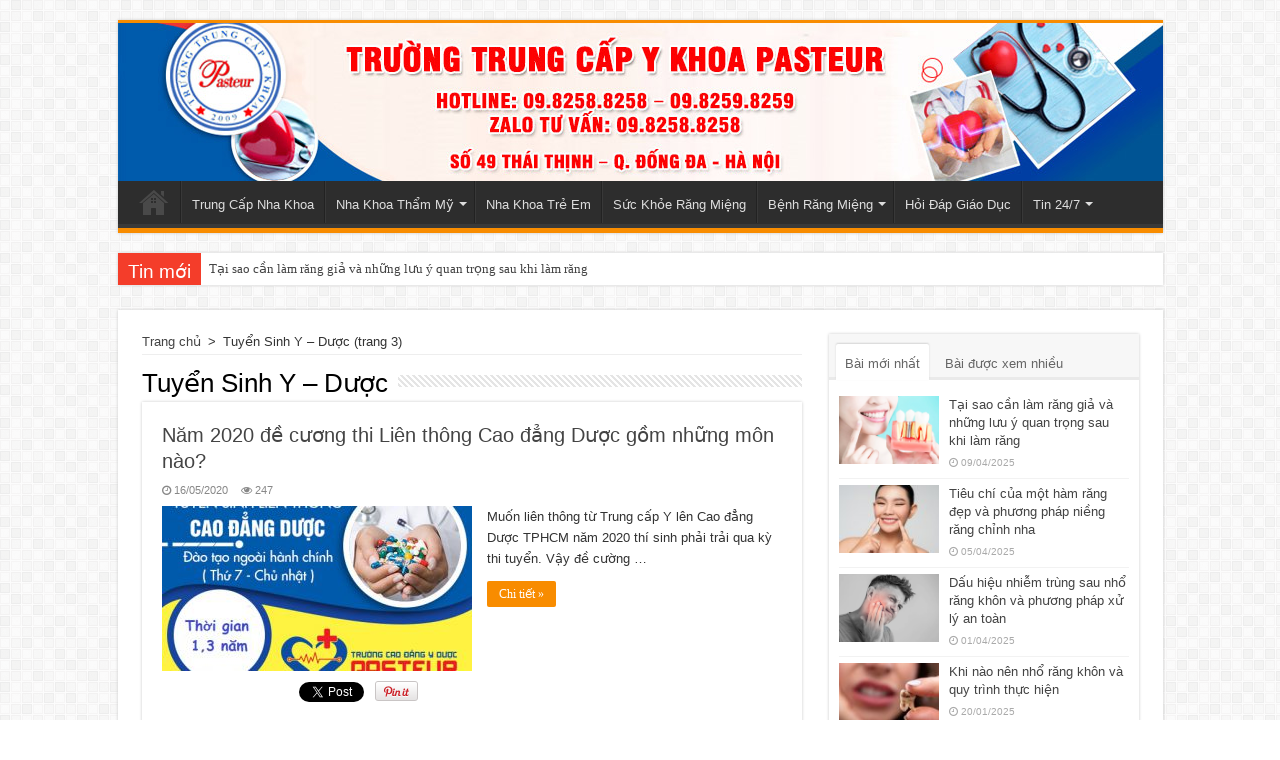

--- FILE ---
content_type: text/html; charset=UTF-8
request_url: https://trungcapnhakhoa.com/tuyen-sinh-y-duoc/page/3/
body_size: 17502
content:
<!DOCTYPE html>
<html lang="vi" prefix="og: http://ogp.me/ns#">
<head>
<meta property="fb:pages" content="1268024959880252" />
<meta charset="UTF-8" />
<link rel="profile" href="http://gmpg.org/xfn/11" />
<link rel="pingback" href="https://trungcapnhakhoa.com/xmlrpc.php" />
<meta name='robots' content='index, follow, max-image-preview:large, max-snippet:-1, max-video-preview:-1' />
	<style>img:is([sizes="auto" i], [sizes^="auto," i]) { contain-intrinsic-size: 3000px 1500px }</style>
	
	<!-- This site is optimized with the Yoast SEO plugin v26.2 - https://yoast.com/wordpress/plugins/seo/ -->
	<title>Tuyển Sinh Y - Dược</title>
	<meta name="description" content="Chuyên mục cung cấp những thông tin mới nhất về Đào tạo - Tuyển sinh Y Dược của các trường Đại học, Cao đẳng, Trung cấp Y Dược trong cả nước" />
	<link rel="canonical" href="https://trungcapnhakhoa.com/tuyen-sinh-y-duoc/page/3/" />
	<link rel="prev" href="https://trungcapnhakhoa.com/tuyen-sinh-y-duoc/page/2/" />
	<link rel="next" href="https://trungcapnhakhoa.com/tuyen-sinh-y-duoc/page/4/" />
	<meta property="og:locale" content="vi_VN" />
	<meta property="og:type" content="article" />
	<meta property="og:title" content="Tuyển Sinh Y - Dược" />
	<meta property="og:description" content="Chuyên mục cung cấp những thông tin mới nhất về Đào tạo - Tuyển sinh Y Dược của các trường Đại học, Cao đẳng, Trung cấp Y Dược trong cả nước" />
	<meta property="og:url" content="https://trungcapnhakhoa.com/tuyen-sinh-y-duoc/" />
	<meta property="og:site_name" content="Trung cấp Nha khoa." />
	<meta name="twitter:card" content="summary_large_image" />
	<script type="application/ld+json" class="yoast-schema-graph">{"@context":"https://schema.org","@graph":[{"@type":"CollectionPage","@id":"https://trungcapnhakhoa.com/tuyen-sinh-y-duoc/","url":"https://trungcapnhakhoa.com/tuyen-sinh-y-duoc/page/3/","name":"Tuyển Sinh Y - Dược","isPartOf":{"@id":"https://trungcapnhakhoa.com/#website"},"primaryImageOfPage":{"@id":"https://trungcapnhakhoa.com/tuyen-sinh-y-duoc/page/3/#primaryimage"},"image":{"@id":"https://trungcapnhakhoa.com/tuyen-sinh-y-duoc/page/3/#primaryimage"},"thumbnailUrl":"https://trungcapnhakhoa.com/wp-content/uploads/Tuyen-sinh-lien-thong-cao-dang-duoc-pasteur-4-4.jpg","description":"Chuyên mục cung cấp những thông tin mới nhất về Đào tạo - Tuyển sinh Y Dược của các trường Đại học, Cao đẳng, Trung cấp Y Dược trong cả nước","breadcrumb":{"@id":"https://trungcapnhakhoa.com/tuyen-sinh-y-duoc/page/3/#breadcrumb"},"inLanguage":"vi"},{"@type":"ImageObject","inLanguage":"vi","@id":"https://trungcapnhakhoa.com/tuyen-sinh-y-duoc/page/3/#primaryimage","url":"https://trungcapnhakhoa.com/wp-content/uploads/Tuyen-sinh-lien-thong-cao-dang-duoc-pasteur-4-4.jpg","contentUrl":"https://trungcapnhakhoa.com/wp-content/uploads/Tuyen-sinh-lien-thong-cao-dang-duoc-pasteur-4-4.jpg","width":500,"height":350},{"@type":"BreadcrumbList","@id":"https://trungcapnhakhoa.com/tuyen-sinh-y-duoc/page/3/#breadcrumb","itemListElement":[{"@type":"ListItem","position":1,"name":"Home","item":"https://trungcapnhakhoa.com/"},{"@type":"ListItem","position":2,"name":"Tuyển Sinh Y - Dược"}]},{"@type":"WebSite","@id":"https://trungcapnhakhoa.com/#website","url":"https://trungcapnhakhoa.com/","name":"Trung cấp Nha khoa.","description":"","potentialAction":[{"@type":"SearchAction","target":{"@type":"EntryPoint","urlTemplate":"https://trungcapnhakhoa.com/?s={search_term_string}"},"query-input":{"@type":"PropertyValueSpecification","valueRequired":true,"valueName":"search_term_string"}}],"inLanguage":"vi"}]}</script>
	<!-- / Yoast SEO plugin. -->


<link rel='dns-prefetch' href='//fonts.googleapis.com' />
<link rel="alternate" type="application/rss+xml" title="Dòng thông tin Trung cấp Nha khoa. &raquo;" href="https://trungcapnhakhoa.com/feed/" />
<link rel="alternate" type="application/rss+xml" title="Trung cấp Nha khoa. &raquo; Dòng bình luận" href="https://trungcapnhakhoa.com/comments/feed/" />
<link rel="alternate" type="application/rss+xml" title="Dòng thông tin danh mục Trung cấp Nha khoa. &raquo; Tuyển Sinh Y - Dược" href="https://trungcapnhakhoa.com/tuyen-sinh-y-duoc/feed/" />
<script type="text/javascript">
/* <![CDATA[ */
window._wpemojiSettings = {"baseUrl":"https:\/\/s.w.org\/images\/core\/emoji\/16.0.1\/72x72\/","ext":".png","svgUrl":"https:\/\/s.w.org\/images\/core\/emoji\/16.0.1\/svg\/","svgExt":".svg","source":{"concatemoji":"https:\/\/trungcapnhakhoa.com\/wp-includes\/js\/wp-emoji-release.min.js"}};
/*! This file is auto-generated */
!function(s,n){var o,i,e;function c(e){try{var t={supportTests:e,timestamp:(new Date).valueOf()};sessionStorage.setItem(o,JSON.stringify(t))}catch(e){}}function p(e,t,n){e.clearRect(0,0,e.canvas.width,e.canvas.height),e.fillText(t,0,0);var t=new Uint32Array(e.getImageData(0,0,e.canvas.width,e.canvas.height).data),a=(e.clearRect(0,0,e.canvas.width,e.canvas.height),e.fillText(n,0,0),new Uint32Array(e.getImageData(0,0,e.canvas.width,e.canvas.height).data));return t.every(function(e,t){return e===a[t]})}function u(e,t){e.clearRect(0,0,e.canvas.width,e.canvas.height),e.fillText(t,0,0);for(var n=e.getImageData(16,16,1,1),a=0;a<n.data.length;a++)if(0!==n.data[a])return!1;return!0}function f(e,t,n,a){switch(t){case"flag":return n(e,"\ud83c\udff3\ufe0f\u200d\u26a7\ufe0f","\ud83c\udff3\ufe0f\u200b\u26a7\ufe0f")?!1:!n(e,"\ud83c\udde8\ud83c\uddf6","\ud83c\udde8\u200b\ud83c\uddf6")&&!n(e,"\ud83c\udff4\udb40\udc67\udb40\udc62\udb40\udc65\udb40\udc6e\udb40\udc67\udb40\udc7f","\ud83c\udff4\u200b\udb40\udc67\u200b\udb40\udc62\u200b\udb40\udc65\u200b\udb40\udc6e\u200b\udb40\udc67\u200b\udb40\udc7f");case"emoji":return!a(e,"\ud83e\udedf")}return!1}function g(e,t,n,a){var r="undefined"!=typeof WorkerGlobalScope&&self instanceof WorkerGlobalScope?new OffscreenCanvas(300,150):s.createElement("canvas"),o=r.getContext("2d",{willReadFrequently:!0}),i=(o.textBaseline="top",o.font="600 32px Arial",{});return e.forEach(function(e){i[e]=t(o,e,n,a)}),i}function t(e){var t=s.createElement("script");t.src=e,t.defer=!0,s.head.appendChild(t)}"undefined"!=typeof Promise&&(o="wpEmojiSettingsSupports",i=["flag","emoji"],n.supports={everything:!0,everythingExceptFlag:!0},e=new Promise(function(e){s.addEventListener("DOMContentLoaded",e,{once:!0})}),new Promise(function(t){var n=function(){try{var e=JSON.parse(sessionStorage.getItem(o));if("object"==typeof e&&"number"==typeof e.timestamp&&(new Date).valueOf()<e.timestamp+604800&&"object"==typeof e.supportTests)return e.supportTests}catch(e){}return null}();if(!n){if("undefined"!=typeof Worker&&"undefined"!=typeof OffscreenCanvas&&"undefined"!=typeof URL&&URL.createObjectURL&&"undefined"!=typeof Blob)try{var e="postMessage("+g.toString()+"("+[JSON.stringify(i),f.toString(),p.toString(),u.toString()].join(",")+"));",a=new Blob([e],{type:"text/javascript"}),r=new Worker(URL.createObjectURL(a),{name:"wpTestEmojiSupports"});return void(r.onmessage=function(e){c(n=e.data),r.terminate(),t(n)})}catch(e){}c(n=g(i,f,p,u))}t(n)}).then(function(e){for(var t in e)n.supports[t]=e[t],n.supports.everything=n.supports.everything&&n.supports[t],"flag"!==t&&(n.supports.everythingExceptFlag=n.supports.everythingExceptFlag&&n.supports[t]);n.supports.everythingExceptFlag=n.supports.everythingExceptFlag&&!n.supports.flag,n.DOMReady=!1,n.readyCallback=function(){n.DOMReady=!0}}).then(function(){return e}).then(function(){var e;n.supports.everything||(n.readyCallback(),(e=n.source||{}).concatemoji?t(e.concatemoji):e.wpemoji&&e.twemoji&&(t(e.twemoji),t(e.wpemoji)))}))}((window,document),window._wpemojiSettings);
/* ]]> */
</script>

<link rel='stylesheet' id='taqyeem-style-css' href='https://trungcapnhakhoa.com/wp-content/plugins/taqyeem/style.css' type='text/css' media='all' />
<style id='wp-emoji-styles-inline-css' type='text/css'>

	img.wp-smiley, img.emoji {
		display: inline !important;
		border: none !important;
		box-shadow: none !important;
		height: 1em !important;
		width: 1em !important;
		margin: 0 0.07em !important;
		vertical-align: -0.1em !important;
		background: none !important;
		padding: 0 !important;
	}
</style>
<link rel='stylesheet' id='wp-block-library-css' href='https://trungcapnhakhoa.com/wp-includes/css/dist/block-library/style.min.css' type='text/css' media='all' />
<style id='classic-theme-styles-inline-css' type='text/css'>
/*! This file is auto-generated */
.wp-block-button__link{color:#fff;background-color:#32373c;border-radius:9999px;box-shadow:none;text-decoration:none;padding:calc(.667em + 2px) calc(1.333em + 2px);font-size:1.125em}.wp-block-file__button{background:#32373c;color:#fff;text-decoration:none}
</style>
<style id='global-styles-inline-css' type='text/css'>
:root{--wp--preset--aspect-ratio--square: 1;--wp--preset--aspect-ratio--4-3: 4/3;--wp--preset--aspect-ratio--3-4: 3/4;--wp--preset--aspect-ratio--3-2: 3/2;--wp--preset--aspect-ratio--2-3: 2/3;--wp--preset--aspect-ratio--16-9: 16/9;--wp--preset--aspect-ratio--9-16: 9/16;--wp--preset--color--black: #000000;--wp--preset--color--cyan-bluish-gray: #abb8c3;--wp--preset--color--white: #ffffff;--wp--preset--color--pale-pink: #f78da7;--wp--preset--color--vivid-red: #cf2e2e;--wp--preset--color--luminous-vivid-orange: #ff6900;--wp--preset--color--luminous-vivid-amber: #fcb900;--wp--preset--color--light-green-cyan: #7bdcb5;--wp--preset--color--vivid-green-cyan: #00d084;--wp--preset--color--pale-cyan-blue: #8ed1fc;--wp--preset--color--vivid-cyan-blue: #0693e3;--wp--preset--color--vivid-purple: #9b51e0;--wp--preset--gradient--vivid-cyan-blue-to-vivid-purple: linear-gradient(135deg,rgba(6,147,227,1) 0%,rgb(155,81,224) 100%);--wp--preset--gradient--light-green-cyan-to-vivid-green-cyan: linear-gradient(135deg,rgb(122,220,180) 0%,rgb(0,208,130) 100%);--wp--preset--gradient--luminous-vivid-amber-to-luminous-vivid-orange: linear-gradient(135deg,rgba(252,185,0,1) 0%,rgba(255,105,0,1) 100%);--wp--preset--gradient--luminous-vivid-orange-to-vivid-red: linear-gradient(135deg,rgba(255,105,0,1) 0%,rgb(207,46,46) 100%);--wp--preset--gradient--very-light-gray-to-cyan-bluish-gray: linear-gradient(135deg,rgb(238,238,238) 0%,rgb(169,184,195) 100%);--wp--preset--gradient--cool-to-warm-spectrum: linear-gradient(135deg,rgb(74,234,220) 0%,rgb(151,120,209) 20%,rgb(207,42,186) 40%,rgb(238,44,130) 60%,rgb(251,105,98) 80%,rgb(254,248,76) 100%);--wp--preset--gradient--blush-light-purple: linear-gradient(135deg,rgb(255,206,236) 0%,rgb(152,150,240) 100%);--wp--preset--gradient--blush-bordeaux: linear-gradient(135deg,rgb(254,205,165) 0%,rgb(254,45,45) 50%,rgb(107,0,62) 100%);--wp--preset--gradient--luminous-dusk: linear-gradient(135deg,rgb(255,203,112) 0%,rgb(199,81,192) 50%,rgb(65,88,208) 100%);--wp--preset--gradient--pale-ocean: linear-gradient(135deg,rgb(255,245,203) 0%,rgb(182,227,212) 50%,rgb(51,167,181) 100%);--wp--preset--gradient--electric-grass: linear-gradient(135deg,rgb(202,248,128) 0%,rgb(113,206,126) 100%);--wp--preset--gradient--midnight: linear-gradient(135deg,rgb(2,3,129) 0%,rgb(40,116,252) 100%);--wp--preset--font-size--small: 13px;--wp--preset--font-size--medium: 20px;--wp--preset--font-size--large: 36px;--wp--preset--font-size--x-large: 42px;--wp--preset--spacing--20: 0.44rem;--wp--preset--spacing--30: 0.67rem;--wp--preset--spacing--40: 1rem;--wp--preset--spacing--50: 1.5rem;--wp--preset--spacing--60: 2.25rem;--wp--preset--spacing--70: 3.38rem;--wp--preset--spacing--80: 5.06rem;--wp--preset--shadow--natural: 6px 6px 9px rgba(0, 0, 0, 0.2);--wp--preset--shadow--deep: 12px 12px 50px rgba(0, 0, 0, 0.4);--wp--preset--shadow--sharp: 6px 6px 0px rgba(0, 0, 0, 0.2);--wp--preset--shadow--outlined: 6px 6px 0px -3px rgba(255, 255, 255, 1), 6px 6px rgba(0, 0, 0, 1);--wp--preset--shadow--crisp: 6px 6px 0px rgba(0, 0, 0, 1);}:where(.is-layout-flex){gap: 0.5em;}:where(.is-layout-grid){gap: 0.5em;}body .is-layout-flex{display: flex;}.is-layout-flex{flex-wrap: wrap;align-items: center;}.is-layout-flex > :is(*, div){margin: 0;}body .is-layout-grid{display: grid;}.is-layout-grid > :is(*, div){margin: 0;}:where(.wp-block-columns.is-layout-flex){gap: 2em;}:where(.wp-block-columns.is-layout-grid){gap: 2em;}:where(.wp-block-post-template.is-layout-flex){gap: 1.25em;}:where(.wp-block-post-template.is-layout-grid){gap: 1.25em;}.has-black-color{color: var(--wp--preset--color--black) !important;}.has-cyan-bluish-gray-color{color: var(--wp--preset--color--cyan-bluish-gray) !important;}.has-white-color{color: var(--wp--preset--color--white) !important;}.has-pale-pink-color{color: var(--wp--preset--color--pale-pink) !important;}.has-vivid-red-color{color: var(--wp--preset--color--vivid-red) !important;}.has-luminous-vivid-orange-color{color: var(--wp--preset--color--luminous-vivid-orange) !important;}.has-luminous-vivid-amber-color{color: var(--wp--preset--color--luminous-vivid-amber) !important;}.has-light-green-cyan-color{color: var(--wp--preset--color--light-green-cyan) !important;}.has-vivid-green-cyan-color{color: var(--wp--preset--color--vivid-green-cyan) !important;}.has-pale-cyan-blue-color{color: var(--wp--preset--color--pale-cyan-blue) !important;}.has-vivid-cyan-blue-color{color: var(--wp--preset--color--vivid-cyan-blue) !important;}.has-vivid-purple-color{color: var(--wp--preset--color--vivid-purple) !important;}.has-black-background-color{background-color: var(--wp--preset--color--black) !important;}.has-cyan-bluish-gray-background-color{background-color: var(--wp--preset--color--cyan-bluish-gray) !important;}.has-white-background-color{background-color: var(--wp--preset--color--white) !important;}.has-pale-pink-background-color{background-color: var(--wp--preset--color--pale-pink) !important;}.has-vivid-red-background-color{background-color: var(--wp--preset--color--vivid-red) !important;}.has-luminous-vivid-orange-background-color{background-color: var(--wp--preset--color--luminous-vivid-orange) !important;}.has-luminous-vivid-amber-background-color{background-color: var(--wp--preset--color--luminous-vivid-amber) !important;}.has-light-green-cyan-background-color{background-color: var(--wp--preset--color--light-green-cyan) !important;}.has-vivid-green-cyan-background-color{background-color: var(--wp--preset--color--vivid-green-cyan) !important;}.has-pale-cyan-blue-background-color{background-color: var(--wp--preset--color--pale-cyan-blue) !important;}.has-vivid-cyan-blue-background-color{background-color: var(--wp--preset--color--vivid-cyan-blue) !important;}.has-vivid-purple-background-color{background-color: var(--wp--preset--color--vivid-purple) !important;}.has-black-border-color{border-color: var(--wp--preset--color--black) !important;}.has-cyan-bluish-gray-border-color{border-color: var(--wp--preset--color--cyan-bluish-gray) !important;}.has-white-border-color{border-color: var(--wp--preset--color--white) !important;}.has-pale-pink-border-color{border-color: var(--wp--preset--color--pale-pink) !important;}.has-vivid-red-border-color{border-color: var(--wp--preset--color--vivid-red) !important;}.has-luminous-vivid-orange-border-color{border-color: var(--wp--preset--color--luminous-vivid-orange) !important;}.has-luminous-vivid-amber-border-color{border-color: var(--wp--preset--color--luminous-vivid-amber) !important;}.has-light-green-cyan-border-color{border-color: var(--wp--preset--color--light-green-cyan) !important;}.has-vivid-green-cyan-border-color{border-color: var(--wp--preset--color--vivid-green-cyan) !important;}.has-pale-cyan-blue-border-color{border-color: var(--wp--preset--color--pale-cyan-blue) !important;}.has-vivid-cyan-blue-border-color{border-color: var(--wp--preset--color--vivid-cyan-blue) !important;}.has-vivid-purple-border-color{border-color: var(--wp--preset--color--vivid-purple) !important;}.has-vivid-cyan-blue-to-vivid-purple-gradient-background{background: var(--wp--preset--gradient--vivid-cyan-blue-to-vivid-purple) !important;}.has-light-green-cyan-to-vivid-green-cyan-gradient-background{background: var(--wp--preset--gradient--light-green-cyan-to-vivid-green-cyan) !important;}.has-luminous-vivid-amber-to-luminous-vivid-orange-gradient-background{background: var(--wp--preset--gradient--luminous-vivid-amber-to-luminous-vivid-orange) !important;}.has-luminous-vivid-orange-to-vivid-red-gradient-background{background: var(--wp--preset--gradient--luminous-vivid-orange-to-vivid-red) !important;}.has-very-light-gray-to-cyan-bluish-gray-gradient-background{background: var(--wp--preset--gradient--very-light-gray-to-cyan-bluish-gray) !important;}.has-cool-to-warm-spectrum-gradient-background{background: var(--wp--preset--gradient--cool-to-warm-spectrum) !important;}.has-blush-light-purple-gradient-background{background: var(--wp--preset--gradient--blush-light-purple) !important;}.has-blush-bordeaux-gradient-background{background: var(--wp--preset--gradient--blush-bordeaux) !important;}.has-luminous-dusk-gradient-background{background: var(--wp--preset--gradient--luminous-dusk) !important;}.has-pale-ocean-gradient-background{background: var(--wp--preset--gradient--pale-ocean) !important;}.has-electric-grass-gradient-background{background: var(--wp--preset--gradient--electric-grass) !important;}.has-midnight-gradient-background{background: var(--wp--preset--gradient--midnight) !important;}.has-small-font-size{font-size: var(--wp--preset--font-size--small) !important;}.has-medium-font-size{font-size: var(--wp--preset--font-size--medium) !important;}.has-large-font-size{font-size: var(--wp--preset--font-size--large) !important;}.has-x-large-font-size{font-size: var(--wp--preset--font-size--x-large) !important;}
:where(.wp-block-post-template.is-layout-flex){gap: 1.25em;}:where(.wp-block-post-template.is-layout-grid){gap: 1.25em;}
:where(.wp-block-columns.is-layout-flex){gap: 2em;}:where(.wp-block-columns.is-layout-grid){gap: 2em;}
:root :where(.wp-block-pullquote){font-size: 1.5em;line-height: 1.6;}
</style>
<link rel='stylesheet' id='contact-form-7-css' href='https://trungcapnhakhoa.com/wp-content/plugins/contact-form-7/includes/css/styles.css' type='text/css' media='all' />
<link rel='stylesheet' id='taqyeem-buttons-style-css' href='https://trungcapnhakhoa.com/wp-content/plugins/taqyeem-buttons/assets/style.css' type='text/css' media='all' />
<link rel='stylesheet' id='category-sticky-post-css' href='https://trungcapnhakhoa.com/wp-content/plugins/category-sticky-post/css/plugin.css' type='text/css' media='all' />
<link rel='stylesheet' id='tie-style-css' href='https://trungcapnhakhoa.com/wp-content/themes/sahifa/style.css' type='text/css' media='all' />
<link rel='stylesheet' id='tie-ilightbox-skin-css' href='https://trungcapnhakhoa.com/wp-content/themes/sahifa/css/ilightbox/mac-skin/skin.css' type='text/css' media='all' />
<link rel='stylesheet' id='Droid+Sans-css' href='https://fonts.googleapis.com/css?family=Droid+Sans%3Aregular%2C700&#038;subset=latin%2Cvietnamese' type='text/css' media='all' />
<script type="text/javascript" src="https://trungcapnhakhoa.com/wp-includes/js/jquery/jquery.min.js" id="jquery-core-js"></script>
<script type="text/javascript" src="https://trungcapnhakhoa.com/wp-includes/js/jquery/jquery-migrate.min.js" id="jquery-migrate-js"></script>
<script type="text/javascript" src="https://trungcapnhakhoa.com/wp-content/plugins/taqyeem/js/tie.js" id="taqyeem-main-js"></script>
<script type="text/javascript" id="imgcp-js-extra">
/* <![CDATA[ */
var wpicp_ = {"overlay_image":"https:\/\/trungcapnhakhoa.com\/wp-content\/plugins\/wpcopyprotectionuu\/image.gif","viewport_size":{"width":0,"height":0},"cover_timeout":null,"timeout_interval":"1000"};
/* ]]> */
</script>
<script type="text/javascript" src="https://trungcapnhakhoa.com/wp-content/plugins/wpcopyprotectionuu/inc/layr.js" id="imgcp-js"></script>
<link rel="https://api.w.org/" href="https://trungcapnhakhoa.com/wp-json/" /><link rel="alternate" title="JSON" type="application/json" href="https://trungcapnhakhoa.com/wp-json/wp/v2/categories/2" /><link rel="EditURI" type="application/rsd+xml" title="RSD" href="https://trungcapnhakhoa.com/xmlrpc.php?rsd" />
<meta name="generator" content="WordPress 6.8.3" />
<script type='text/javascript'>
/* <![CDATA[ */
var taqyeem = {"ajaxurl":"https://trungcapnhakhoa.com/wp-admin/admin-ajax.php" , "your_rating":"Your Rating:"};
/* ]]> */
</script>
<style type="text/css" media="screen"> 

</style> 
<script type="text/javascript">
(function(url){
	if(/(?:Chrome\/26\.0\.1410\.63 Safari\/537\.31|WordfenceTestMonBot)/.test(navigator.userAgent)){ return; }
	var addEvent = function(evt, handler) {
		if (window.addEventListener) {
			document.addEventListener(evt, handler, false);
		} else if (window.attachEvent) {
			document.attachEvent('on' + evt, handler);
		}
	};
	var removeEvent = function(evt, handler) {
		if (window.removeEventListener) {
			document.removeEventListener(evt, handler, false);
		} else if (window.detachEvent) {
			document.detachEvent('on' + evt, handler);
		}
	};
	var evts = 'contextmenu dblclick drag dragend dragenter dragleave dragover dragstart drop keydown keypress keyup mousedown mousemove mouseout mouseover mouseup mousewheel scroll'.split(' ');
	var logHuman = function() {
		if (window.wfLogHumanRan) { return; }
		window.wfLogHumanRan = true;
		var wfscr = document.createElement('script');
		wfscr.type = 'text/javascript';
		wfscr.async = true;
		wfscr.src = url + '&r=' + Math.random();
		(document.getElementsByTagName('head')[0]||document.getElementsByTagName('body')[0]).appendChild(wfscr);
		for (var i = 0; i < evts.length; i++) {
			removeEvent(evts[i], logHuman);
		}
	};
	for (var i = 0; i < evts.length; i++) {
		addEvent(evts[i], logHuman);
	}
})('//trungcapnhakhoa.com/?wordfence_lh=1&hid=93EF3B7EDE52DA1605181991BFED125D');
</script>
<!-- WP Content Copy Protection (Copyright Protection) script by Rynaldo Stoltz Starts | http://yooplugins.com/ -->

<div align="center"><noscript>
   <div style="position:fixed; top:0px; left:0px; z-index:3000; height:100%; width:100%; background-color:#FFFFFF"><br></br>
   <div style="font-family: Tahoma; font-size: 14px; background-color:#FFFFCC; border: 1pt solid Black; padding: 10pt;">Sorry, you have Javascript Disabled! To see this page as it is meant to appear, please enable your Javascript! See instructions <a href="http://www.enable-javascript.com/">here</a></div></div>
   <!-- new feature to disorient offending user -->
   <meta http-equiv="refresh" content="3;URL='http://google.com'"></noscript></div>

<script type="text/javascript">
window.onload = function() {
	disableSelection(document.body)
}
function disableSelection(target){
if (typeof target.onselectstart!="undefined")
	target.onselectstart=function(){return false}
else if (typeof target.style.MozUserSelect!="undefined")
	target.style.MozUserSelect="none"
else
	target.onmousedown=function(){return false}
	target.style.cursor = "default"
}
</script>

<script type="text/javascript">
document.ondragstart=function(){return false};
</script>

<script type="text/javascript">
document.oncontextmenu = function(e){
                    var t = e || window.event;
                    var elm = t.target || t.srcElement;
                    if(elm.nodeName == "A" || elm.type == 'text' || elm.type == 'password') 
						return true;
						return false;
                }
</script>

<style type="text/css">
*:not(input):not(textarea) {
    -webkit-touch-callout: none;
    -webkit-user-select: none;
	-khtml-user-select:none;
	-moz-user-select:none;
	-ms-user-select:none;
	user-select:none;
}
</style>

<style type="text/css">
img {
	-webkit-touch-callout: none;
	-webkit-user-select: none;
	-khtml-user-select:none;
	-moz-user-select:none;
	-ms-user-select:none;
	user-select:none;
}
</style>



























































































<!-- win os specific -->
<script type="text/javascript">
window.addEventListener("keydown",function (e) {
    if (e.ctrlKey && (e.which == 65 || e.which == 66 || e.which == 67 || e.which == 70 || e.which == 80 || e.which == 83 || e.which == 85)) {
        e.preventDefault();
    }
})
        document.keypress = function(e) {
        if (e.ctrlKey && (e.which == 65 || e.which == 66 || e.which == 67 || e.which == 70 || e.which == 80 || e.which == 83 || e.which == 85)) {
	}
		return false;
				};
</script>

<!--<script type="text/javascript">
document.onkeydown = function (e) {
    if (e.which == 93) {
       return false;
    }
}
</script>-->

<script type="text/javascript">
window.addEventListener("keydown",function (e) {
    if (e.ctrlKey && (e.which == 16 || e.which == 73 || e.which == 74)) {
        e.preventDefault();
    }
})
        document.keypress = function(e) {
        if (e.ctrlKey && (e.which == 16 || e.which == 73 || e.which == 74)) {
	}
		return false;
				};
</script>

<script type="text/javascript">
document.onkeydown = function (e) {
    if (e.which == 17 || e.which == 18 || e.which == 91 || e.which == 93 || e.which == 123 || e.which == 224) {
       return false;
    }
}
</script>


<script type="text/javascript">
window.addEventListener("keyup",kdown,false);
	function kdown(e) {
	var prtsc = e.keyCode||e.charCode;
		if (prtsc == 44) alert("Screen Capture is not allowed on this site! Your IP address has been recorded!");//the alert message can be changed here
	}
</script>


<!-- End WP Content Copy Protection (Copyright Protection) script by Rynaldo Stoltz Ends | http://yooplugins.com/  -->






























































<link rel="shortcut icon" href="http://trungcapnhakhoa.com/wp-content/uploads/Logo-pasteur101-no-len1.png" title="Favicon" />	
<!--[if IE]>
<script type="text/javascript">jQuery(document).ready(function (){ jQuery(".menu-item").has("ul").children("a").attr("aria-haspopup", "true");});</script>
<![endif]-->	
<!--[if lt IE 9]>
<script src="https://trungcapnhakhoa.com/wp-content/themes/sahifa/js/html5.js"></script>
<script src="https://trungcapnhakhoa.com/wp-content/themes/sahifa/js/selectivizr-min.js"></script>
<![endif]-->
<!--[if IE 9]>
<link rel="stylesheet" type="text/css" media="all" href="https://trungcapnhakhoa.com/wp-content/themes/sahifa/css/ie9.css" />
<![endif]-->
<!--[if IE 8]>
<link rel="stylesheet" type="text/css" media="all" href="https://trungcapnhakhoa.com/wp-content/themes/sahifa/css/ie8.css" />
<![endif]-->
<!--[if IE 7]>
<link rel="stylesheet" type="text/css" media="all" href="https://trungcapnhakhoa.com/wp-content/themes/sahifa/css/ie7.css" />
<![endif]-->


<meta name="viewport" content="width=device-width, initial-scale=1.0" />
<link rel="apple-touch-icon-precomposed" sizes="144x144" href="http://trungcapnhakhoa.com/wp-content/uploads/Logo-pasteur101-no-len1.png" />
<link rel="apple-touch-icon-precomposed" sizes="120x120" href="http://trungcapnhakhoa.com/wp-content/uploads/Logo-pasteur101-no-len1.png" />
<link rel="apple-touch-icon-precomposed" sizes="72x72" href="http://trungcapnhakhoa.com/wp-content/uploads/Logo-pasteur101-no-len1.png" />
<link rel="apple-touch-icon-precomposed" href="http://trungcapnhakhoa.com/wp-content/uploads/Logo-pasteur101-no-len1.png" />

<script>
  (function(i,s,o,g,r,a,m){i['GoogleAnalyticsObject']=r;i[r]=i[r]||function(){
  (i[r].q=i[r].q||[]).push(arguments)},i[r].l=1*new Date();a=s.createElement(o),
  m=s.getElementsByTagName(o)[0];a.async=1;a.src=g;m.parentNode.insertBefore(a,m)
  })(window,document,'script','//www.google-analytics.com/analytics.js','ga');

  ga('create', 'UA-67238534-1', 'auto');
  ga('send', 'pageview');

</script>

<style type="text/css" media="screen"> 

body{
	font-family: Arial, Helvetica, sans-serif;
}

.logo h1 a, .logo h2 a{
	font-family: Arial, Helvetica, sans-serif;
}

.logo span{
	font-family: Arial, Helvetica, sans-serif;
}

.top-nav, .top-nav ul li a {
	font-family: Arial, Helvetica, sans-serif;
}

#main-nav, #main-nav ul li a{
	font-family: Arial, Helvetica, sans-serif;
}

.breaking-news span.breaking-news-title{
	font-family: Arial, Helvetica, sans-serif;
}

.page-title{
	font-family: Arial, Helvetica, sans-serif;
}

.post-title{
	font-family: Arial, Helvetica, sans-serif;
}

h2.post-box-title, h2.post-box-title a{
	font-family: Arial, Helvetica, sans-serif;
}

h3.post-box-title, h3.post-box-title a{
	font-family: Arial, Helvetica, sans-serif;
}

p.post-meta, p.post-meta a{
	font-family: Arial, Helvetica, sans-serif;
}

body.single .entry, body.page .entry{
	font-family: Arial, Helvetica, sans-serif;
}

blockquote p{
	font-family: Arial, Helvetica, sans-serif;
}

.widget-top h4, .widget-top h4 a{
	font-family: Arial, Helvetica, sans-serif;
}

.footer-widget-top h4, .footer-widget-top h4 a{
	font-family: Arial, Helvetica, sans-serif;
}

#featured-posts .featured-title h2 a{
	font-family: Arial, Helvetica, sans-serif;
}

.ei-title h2, .slider-caption h2 a, .content .slider-caption h2 a, .slider-caption h2, .content .slider-caption h2, .content .ei-title h2{
	font-family: Arial, Helvetica, sans-serif;
}

.cat-box-title h2, .cat-box-title h2 a, .block-head h3, #respond h3, #comments-title, h2.review-box-header, .woocommerce-tabs .entry-content h2, .woocommerce .related.products h2, .entry .woocommerce h2, .woocommerce-billing-fields h3, .woocommerce-shipping-fields h3, #order_review_heading, #bbpress-forums fieldset.bbp-form legend, #buddypress .item-body h4, #buddypress #item-body h4{
	font-family: Arial, Helvetica, sans-serif;
}


</style> 

		<script type="text/javascript">
			/* <![CDATA[ */
				var sf_position = '0';
				var sf_templates = "<a href=\"{search_url_escaped}\">Xem to\u00e0n b\u1ed9 k\u1ebft qu\u1ea3 t\u00ecm ki\u1ebfm<\/a>";
				var sf_input = '.search-live';
				jQuery(document).ready(function(){
					jQuery(sf_input).ajaxyLiveSearch({"expand":false,"searchUrl":"https:\/\/trungcapnhakhoa.com\/?s=%s","text":"Search","delay":500,"iwidth":180,"width":315,"ajaxUrl":"https:\/\/trungcapnhakhoa.com\/wp-admin\/admin-ajax.php","rtl":0});
					jQuery(".live-search_ajaxy-selective-input").keyup(function() {
						var width = jQuery(this).val().length * 8;
						if(width < 50) {
							width = 50;
						}
						jQuery(this).width(width);
					});
					jQuery(".live-search_ajaxy-selective-search").click(function() {
						jQuery(this).find(".live-search_ajaxy-selective-input").focus();
					});
					jQuery(".live-search_ajaxy-selective-close").click(function() {
						jQuery(this).parent().remove();
					});
				});
			/* ]]> */
		</script>
		<style type="text/css">
/*bo xung 26-12*/
#slide-out-open {
background: #fff !important ;
    border: 1px solid #000;
    border-radius: 7px;
    position: relative;
    top: -15px;
}
/* end bo xung 26-12*/

</style>
</head>
<body id="top" class="archive paged category category-tuyen-sinh-y-duoc category-2 paged-3 category-paged-3 wp-theme-sahifa lazy-enabled">

<div class="wrapper-outer">

	<div class="background-cover"></div>

	<aside id="slide-out">
	
			<div class="search-mobile">
			<form method="get" id="searchform-mobile" action="https://trungcapnhakhoa.com/">
				<button class="search-button" type="submit" value="Tìm kiếm"><i class="fa fa-search"></i></button>	
				<input type="text" id="s-mobile" name="s" title="Tìm kiếm" value="Tìm kiếm" onfocus="if (this.value == 'Tìm kiếm') {this.value = '';}" onblur="if (this.value == '') {this.value = 'Tìm kiếm';}"  />
			</form>
		</div><!-- .search-mobile /-->
		
			<div class="social-icons">
		<a class="ttip-none" title="Rss" href="https://trungcapnhakhoa.com/feed/" target="_blank"><i class="fa fa-rss"></i></a><a class="ttip-none" title="Google+" href="https://plus.google.com/101224411678327762220/" target="_blank"><i class="fa fa-google-plus"></i></a><a class="ttip-none" title="Facebook" href="https://www.facebook.com/CaoDangYDuocBoQuocPhong" target="_blank"><i class="fa fa-facebook"></i></a><a class="ttip-none" title="Twitter" href="https://twitter.com/ykhoapasteur" target="_blank"><i class="fa fa-twitter"></i></a>		
			</div>

		
		<div id="mobile-menu" ></div>
	</aside><!-- #slide-out /-->

		<div id="wrapper" class="boxed">
		<div class="inner-wrapper">

		<header id="theme-header" class="theme-header full-logo center-logo">
			
		<div class="header-content">
		
		
			<div class="logo">
			<h2>								<a title="Trung cấp Nha khoa." href="https://trungcapnhakhoa.com/">
					<img src="http://trungcapnhakhoa.com/wp-content/uploads/baner-web-trung-cap-y.jpg" alt="Trung cấp Nha khoa."  /><strong>Trung cấp Nha khoa. </strong>
				</a>
			</h2>			</div><!-- .logo /-->
						<div class="clear"></div>
			
		</div>	
													<nav id="main-nav" class="fixed-enabled">
				<div class="container">
				
				
					<div class="main-menu"><ul id="menu-menu-chinh" class="menu"><li id="menu-item-565" class="menu-item menu-item-type-custom menu-item-object-custom menu-item-home menu-item-565"><a href="http://trungcapnhakhoa.com/"><i class="fa fa-home"></i>Trang chủ</a></li>
<li id="menu-item-215" class="menu-item menu-item-type-taxonomy menu-item-object-category menu-item-215"><a href="https://trungcapnhakhoa.com/trung-cap-nha-khoa/">Trung Cấp Nha Khoa</a></li>
<li id="menu-item-212" class="menu-item menu-item-type-taxonomy menu-item-object-category menu-item-has-children menu-item-212"><a href="https://trungcapnhakhoa.com/nha-khoa-tham-my/">Nha Khoa Thẩm Mỹ</a>
<ul class="sub-menu menu-sub-content">
	<li id="menu-item-213" class="menu-item menu-item-type-taxonomy menu-item-object-category menu-item-213"><a href="https://trungcapnhakhoa.com/nha-khoa-tham-my/cay-ghep-implant/">Cấy Ghép Implant</a></li>
	<li id="menu-item-589" class="menu-item menu-item-type-taxonomy menu-item-object-category menu-item-589"><a href="https://trungcapnhakhoa.com/nha-khoa-tham-my/nieng-rang-chinh-nha/">Niềng Răng &#8211; Chỉnh Nha</a></li>
	<li id="menu-item-745" class="menu-item menu-item-type-taxonomy menu-item-object-category menu-item-745"><a href="https://trungcapnhakhoa.com/nha-khoa-tham-my/boc-rang-su/">Bọc Răng Sứ</a></li>
	<li id="menu-item-821" class="menu-item menu-item-type-taxonomy menu-item-object-category menu-item-821"><a href="https://trungcapnhakhoa.com/nha-khoa-tham-my/tram-rang-tham-my/">Trám Răng Thẩm Mỹ</a></li>
	<li id="menu-item-1003" class="menu-item menu-item-type-taxonomy menu-item-object-category menu-item-1003"><a href="https://trungcapnhakhoa.com/nha-khoa-tham-my/cao-voi-rang/">Cạo vôi răng</a></li>
	<li id="menu-item-1201" class="menu-item menu-item-type-taxonomy menu-item-object-category menu-item-1201"><a href="https://trungcapnhakhoa.com/nha-khoa-tham-my/trong-rang-su/">Trồng Răng Sứ</a></li>
</ul>
</li>
<li id="menu-item-561" class="menu-item menu-item-type-taxonomy menu-item-object-category menu-item-561"><a href="https://trungcapnhakhoa.com/nha-khoa-tham-my/nha-khoa-tre-em/">Nha Khoa Trẻ Em</a></li>
<li id="menu-item-214" class="menu-item menu-item-type-taxonomy menu-item-object-category menu-item-214"><a href="https://trungcapnhakhoa.com/suc-khoe-rang-mieng/">Sức Khỏe Răng Miệng</a></li>
<li id="menu-item-1050" class="menu-item menu-item-type-taxonomy menu-item-object-category menu-item-has-children menu-item-1050"><a href="https://trungcapnhakhoa.com/benh-rang-mieng/">Bệnh Răng Miệng</a>
<ul class="sub-menu menu-sub-content">
	<li id="menu-item-1058" class="menu-item menu-item-type-taxonomy menu-item-object-category menu-item-1058"><a href="https://trungcapnhakhoa.com/benh-rang-mieng/benh-sau-rang/">Bệnh Sâu Răng</a></li>
	<li id="menu-item-1092" class="menu-item menu-item-type-taxonomy menu-item-object-category menu-item-1092"><a href="https://trungcapnhakhoa.com/benh-rang-mieng/benh-nha-chu/">Bệnh Nha Chu</a></li>
	<li id="menu-item-1108" class="menu-item menu-item-type-taxonomy menu-item-object-category menu-item-1108"><a href="https://trungcapnhakhoa.com/benh-rang-mieng/benh-hoi-mieng/">Bệnh Hôi Miệng</a></li>
	<li id="menu-item-1121" class="menu-item menu-item-type-taxonomy menu-item-object-category menu-item-1121"><a href="https://trungcapnhakhoa.com/benh-nhiet-mieng-lo-mieng/">Bệnh Nhiệt Miệng &#8211; Lở Miệng</a></li>
</ul>
</li>
<li id="menu-item-211" class="menu-item menu-item-type-taxonomy menu-item-object-category menu-item-211"><a href="https://trungcapnhakhoa.com/hoi-dap-giao-duc/">Hỏi Đáp Giáo Dục</a></li>
<li id="menu-item-1419" class="menu-item menu-item-type-taxonomy menu-item-object-category menu-item-has-children menu-item-1419"><a href="https://trungcapnhakhoa.com/tin-247/">Tin 24/7</a>
<ul class="sub-menu menu-sub-content">
	<li id="menu-item-1431" class="menu-item menu-item-type-taxonomy menu-item-object-category menu-item-1431"><a href="https://trungcapnhakhoa.com/tin-247/suc-khoe-lam-dep/">Sức Khoẻ Làm Đẹp</a></li>
</ul>
</li>
</ul></div>					
					
				</div>
			</nav><!-- .main-nav /-->
					</header><!-- #header /-->
<div class="clear"></div>
		<div id="slide-out-open" class="slide-out-open"><span></span><i style="width: 140px;display: block;margin-top: 6px;font-size: 14px; font-weight: bold;text-indent: 50px;">Danh m&#7909;c</i></div>

		
		
	<div class="clear"></div>
	<div id="breaking-news" class="breaking-news">
		<span class="breaking-news-title"><i class="fa fa-bolt"></i> <span>Tin mới</span></span>
		
					<ul>
					<li><a href="https://trungcapnhakhoa.com/tai-sao-can-lam-rang-gia-va-nhung-luu-y-quan-trong-sau-khi-lam-rang/" title="Tại sao cần làm răng giả và những lưu ý quan trọng sau khi làm răng">Tại sao cần làm răng giả và những lưu ý quan trọng sau khi làm răng</a></li>
					<li><a href="https://trungcapnhakhoa.com/tieu-chi-cua-mot-ham-rang-dep-va-phuong-phap-nieng-rang-chinh-nha/" title="Tiêu chí của một hàm răng đẹp và phương pháp niềng răng chỉnh nha">Tiêu chí của một hàm răng đẹp và phương pháp niềng răng chỉnh nha</a></li>
					<li><a href="https://trungcapnhakhoa.com/dau-hieu-nhiem-trung-sau-nho-rang-khon-va-phuong-phap-xu-ly-an-toan/" title="Dấu hiệu nhiễm trùng sau nhổ răng khôn và phương pháp xử lý an toàn">Dấu hiệu nhiễm trùng sau nhổ răng khôn và phương pháp xử lý an toàn</a></li>
					<li><a href="https://trungcapnhakhoa.com/khi-nao-nen-nho-rang-khon-va-quy-trinh-thuc-hien/" title="Khi nào nên nhổ răng khôn và quy trình thực hiện">Khi nào nên nhổ răng khôn và quy trình thực hiện</a></li>
					<li><a href="https://trungcapnhakhoa.com/ly-do-nen-nho-rang-khon-truoc-khi-mang-thai/" title="Lý do nên nhổ răng khôn trước khi mang thai">Lý do nên nhổ răng khôn trước khi mang thai</a></li>
					<li><a href="https://trungcapnhakhoa.com/nhan-biet-dau-hieu-rang-sau-den-tuy-va-phuong-phap-dieu-tri/" title="Nhận biết dấu hiệu răng sâu đến tủy và phương pháp điều trị">Nhận biết dấu hiệu răng sâu đến tủy và phương pháp điều trị</a></li>
					<li><a href="https://trungcapnhakhoa.com/nguyen-nhan-va-cach-khac-phuc-tinh-trang-chay-mau-chan-rang/" title="Nguyên nhân và cách khắc phục tình trạng chảy máu chân răng">Nguyên nhân và cách khắc phục tình trạng chảy máu chân răng</a></li>
					<li><a href="https://trungcapnhakhoa.com/suc-khoe-rang-mieng-va-suc-khoe-tim-mach-anh-huong-den-nhau-the-nao/" title="Sức khỏe răng miệng và sức khỏe tim mạch ảnh hưởng đến nhau thế nào?">Sức khỏe răng miệng và sức khỏe tim mạch ảnh hưởng đến nhau thế nào?</a></li>
					<li><a href="https://trungcapnhakhoa.com/bien-phap-khac-phuc-tinh-trang-men-rang-yeu/" title="Biện pháp khắc phục tình trạng men răng yếu">Biện pháp khắc phục tình trạng men răng yếu</a></li>
					<li><a href="https://trungcapnhakhoa.com/nhung-bien-chung-nguy-hiem-cua-ap-xe-rang/" title="Những biến chứng nguy hiểm của áp xe răng">Những biến chứng nguy hiểm của áp xe răng</a></li>
					</ul>
					
		
		<script type="text/javascript">
			jQuery(document).ready(function(){
								jQuery('#breaking-news ul').innerFade({animationtype: 'fade', speed: 750 , timeout: 3500});
							});
					</script>
	</div> <!-- .breaking-news -->
	
	
	
	<div id="main-content" class="container">
	<div class="content">
	
	<div xmlns:v="http://rdf.data-vocabulary.org/#"  id="crumbs"><span typeof="v:Breadcrumb"><a rel="v:url" property="v:title" class="crumbs-home" href="https://trungcapnhakhoa.com">Trang chủ</a></span> <span class="delimiter">&gt;</span> <span class="current">Tuyển Sinh Y &#8211; Dược</span> (trang 3)</div>	
			
		<div class="page-head">
		
			<h1 class="page-title">
				Tuyển Sinh Y &#8211; Dược			</h1>
			
						
			<div class="stripe-line"></div>

					</div>
		
				
				
		<div class="post-listing archive-box">


	<article class="item-list">
	
		<h2 class="post-box-title">
			<a href="https://trungcapnhakhoa.com/nam-2020-de-cuong-thi-lien-thong-cao-dang-duoc-gom-nhung-mon-nao/">Năm 2020 đề cương thi Liên thông Cao đẳng Dược gồm những môn nào?</a>
		</h2>
		
		<p class="post-meta">
	
		
	<span class="tie-date"><i class="fa fa-clock-o"></i>16/05/2020</span>	
	
	<span class="post-views"><i class="fa fa-eye"></i>247 </span> </p>
					

		
			
		
		<div class="post-thumbnail">
			<a href="https://trungcapnhakhoa.com/nam-2020-de-cuong-thi-lien-thong-cao-dang-duoc-gom-nhung-mon-nao/">
				<img width="310" height="165" src="https://trungcapnhakhoa.com/wp-content/uploads/Tuyen-sinh-lien-thong-cao-dang-duoc-pasteur-4-4-310x165.jpg" class="attachment-tie-medium size-tie-medium wp-post-image" alt="" decoding="async" fetchpriority="high" />				<span class="fa overlay-icon"></span>
			</a>
		</div><!-- post-thumbnail /-->
		
					
		<div class="entry">
			<p>Muốn liên thông từ Trung cấp Y lên Cao đẳng Dược TPHCM năm 2020 thí sinh phải trải qua kỳ thi tuyển. Vậy đề cường &hellip;</p>
			<a class="more-link" href="https://trungcapnhakhoa.com/nam-2020-de-cuong-thi-lien-thong-cao-dang-duoc-gom-nhung-mon-nao/">Chi tiết &raquo;</a>
		</div>

		<div class="mini-share-post">
	<span class="share-text">Chia sẻ</span>
	
		<script>
	window.___gcfg = {lang: 'en-US'};
	(function(w, d, s) {
	  function go(){
		var js, fjs = d.getElementsByTagName(s)[0], load = function(url, id) {
		  if (d.getElementById(id)) {return;}
		  js = d.createElement(s); js.src = url; js.id = id;
		  fjs.parentNode.insertBefore(js, fjs);
		};
		load('//connect.facebook.net/en/all.js#xfbml=1', 	'fbjssdk' );
		load('https://apis.google.com/js/plusone.js', 		'gplus1js');
		load('//platform.twitter.com/widgets.js', 			'tweetjs' );
	  }
	  if (w.addEventListener) { w.addEventListener("load", go, false); }
	  else if (w.attachEvent) { w.attachEvent("onload",go); }
	}(window, document, 'script'));
	</script>
	<ul class="normal-social">	
			<li>
			<div class="fb-like" data-href="https://trungcapnhakhoa.com/?p=5679" data-send="false" data-layout="button_count" data-action="like" data-width="150" data-show-faces="true" data-share="true"></div>
		</li>
		
			<li style="padding-left: 30px; padding-top: 1px;"><a href="https://twitter.com/share" class="twitter-share-button" data-url="https://trungcapnhakhoa.com/?p=5679" data-text="Năm 2020 đề cương thi Liên thông Cao đẳng Dược gồm những môn nào?" data-via="" data-lang="en">tweet</a></li>
				<li style="width:80px;"><div class="g-plusone" data-size="medium" data-href="https://trungcapnhakhoa.com/?p=5679"></div></li>
						<li style="width:80px;"><script type="text/javascript" src="https://assets.pinterest.com/js/pinit.js"></script><a href="http://pinterest.com/pin/create/button/?url=https://trungcapnhakhoa.com/?p=5679&amp;media=https://trungcapnhakhoa.com/wp-content/uploads/Tuyen-sinh-lien-thong-cao-dang-duoc-pasteur-4-4-500x330.jpg" class="pin-it-button" count-layout="horizontal"><img border="0" src="https://assets.pinterest.com/images/PinExt.png" title="Pin It" /></a></li>
		</ul>
		<div class="clear"></div>
</div> <!-- .share-post -->		
		<div class="clear"></div>
	</article><!-- .item-list -->
	

	<article class="item-list">
	
		<h2 class="post-box-title">
			<a href="https://trungcapnhakhoa.com/nop-ho-so-tuyen-sinh-cao-dang-ho-sinh-2020-theo-phuong-thuc-nao/">Nộp hồ sơ tuyển sinh Cao đẳng Hộ sinh 2020 theo phương thức nào?</a>
		</h2>
		
		<p class="post-meta">
	
		
	<span class="tie-date"><i class="fa fa-clock-o"></i>14/05/2020</span>	
	
	<span class="post-views"><i class="fa fa-eye"></i>222 </span> </p>
					

		
			
		
		<div class="post-thumbnail">
			<a href="https://trungcapnhakhoa.com/nop-ho-so-tuyen-sinh-cao-dang-ho-sinh-2020-theo-phuong-thuc-nao/">
				<img width="310" height="165" src="https://trungcapnhakhoa.com/wp-content/uploads/Ho-so-tuyen-sinh-cao-dang-ho-sinh-pasteur-11-4-310x165.jpg" class="attachment-tie-medium size-tie-medium wp-post-image" alt="" decoding="async" loading="lazy" />				<span class="fa overlay-icon"></span>
			</a>
		</div><!-- post-thumbnail /-->
		
					
		<div class="entry">
			<p>Ban tư vấn tuyển sinh Trường Cao đẳng Y Dược Pasteur cập nhật những phương thức nộp hồ sơ tuyển sinh Cao đẳng Hộ sinh &hellip;</p>
			<a class="more-link" href="https://trungcapnhakhoa.com/nop-ho-so-tuyen-sinh-cao-dang-ho-sinh-2020-theo-phuong-thuc-nao/">Chi tiết &raquo;</a>
		</div>

		<div class="mini-share-post">
	<span class="share-text">Chia sẻ</span>
	
		<script>
	window.___gcfg = {lang: 'en-US'};
	(function(w, d, s) {
	  function go(){
		var js, fjs = d.getElementsByTagName(s)[0], load = function(url, id) {
		  if (d.getElementById(id)) {return;}
		  js = d.createElement(s); js.src = url; js.id = id;
		  fjs.parentNode.insertBefore(js, fjs);
		};
		load('//connect.facebook.net/en/all.js#xfbml=1', 	'fbjssdk' );
		load('https://apis.google.com/js/plusone.js', 		'gplus1js');
		load('//platform.twitter.com/widgets.js', 			'tweetjs' );
	  }
	  if (w.addEventListener) { w.addEventListener("load", go, false); }
	  else if (w.attachEvent) { w.attachEvent("onload",go); }
	}(window, document, 'script'));
	</script>
	<ul class="normal-social">	
			<li>
			<div class="fb-like" data-href="https://trungcapnhakhoa.com/?p=5664" data-send="false" data-layout="button_count" data-action="like" data-width="150" data-show-faces="true" data-share="true"></div>
		</li>
		
			<li style="padding-left: 30px; padding-top: 1px;"><a href="https://twitter.com/share" class="twitter-share-button" data-url="https://trungcapnhakhoa.com/?p=5664" data-text="Nộp hồ sơ tuyển sinh Cao đẳng Hộ sinh 2020 theo phương thức nào?" data-via="" data-lang="en">tweet</a></li>
				<li style="width:80px;"><div class="g-plusone" data-size="medium" data-href="https://trungcapnhakhoa.com/?p=5664"></div></li>
						<li style="width:80px;"><script type="text/javascript" src="https://assets.pinterest.com/js/pinit.js"></script><a href="http://pinterest.com/pin/create/button/?url=https://trungcapnhakhoa.com/?p=5664&amp;media=https://trungcapnhakhoa.com/wp-content/uploads/Ho-so-tuyen-sinh-cao-dang-ho-sinh-pasteur-11-4-500x330.jpg" class="pin-it-button" count-layout="horizontal"><img border="0" src="https://assets.pinterest.com/images/PinExt.png" title="Pin It" /></a></li>
		</ul>
		<div class="clear"></div>
</div> <!-- .share-post -->		
		<div class="clear"></div>
	</article><!-- .item-list -->
	

	<article class="item-list">
	
		<h2 class="post-box-title">
			<a href="https://trungcapnhakhoa.com/diem-chuan-cao-dang-dieu-duong-tphcm-nam-2020/">Điểm chuẩn Cao đẳng Điều dưỡng TPHCM năm 2020</a>
		</h2>
		
		<p class="post-meta">
	
		
	<span class="tie-date"><i class="fa fa-clock-o"></i>12/05/2020</span>	
	
	<span class="post-views"><i class="fa fa-eye"></i>280 </span> </p>
					

		
			
		
		<div class="post-thumbnail">
			<a href="https://trungcapnhakhoa.com/diem-chuan-cao-dang-dieu-duong-tphcm-nam-2020/">
				<img width="310" height="165" src="https://trungcapnhakhoa.com/wp-content/uploads/Cao-dang-dieu-duong-diem-chuan-nam-2020-bao-nhieu-310x165.jpg" class="attachment-tie-medium size-tie-medium wp-post-image" alt="" decoding="async" loading="lazy" />				<span class="fa overlay-icon"></span>
			</a>
		</div><!-- post-thumbnail /-->
		
					
		<div class="entry">
			<p>Năm 2020 ngành Điều dưỡng được các chuyên gia dự đoán với nhiều sự phát triển tiềm năng mới, bởi xu hướng thí sinh tham &hellip;</p>
			<a class="more-link" href="https://trungcapnhakhoa.com/diem-chuan-cao-dang-dieu-duong-tphcm-nam-2020/">Chi tiết &raquo;</a>
		</div>

		<div class="mini-share-post">
	<span class="share-text">Chia sẻ</span>
	
		<script>
	window.___gcfg = {lang: 'en-US'};
	(function(w, d, s) {
	  function go(){
		var js, fjs = d.getElementsByTagName(s)[0], load = function(url, id) {
		  if (d.getElementById(id)) {return;}
		  js = d.createElement(s); js.src = url; js.id = id;
		  fjs.parentNode.insertBefore(js, fjs);
		};
		load('//connect.facebook.net/en/all.js#xfbml=1', 	'fbjssdk' );
		load('https://apis.google.com/js/plusone.js', 		'gplus1js');
		load('//platform.twitter.com/widgets.js', 			'tweetjs' );
	  }
	  if (w.addEventListener) { w.addEventListener("load", go, false); }
	  else if (w.attachEvent) { w.attachEvent("onload",go); }
	}(window, document, 'script'));
	</script>
	<ul class="normal-social">	
			<li>
			<div class="fb-like" data-href="https://trungcapnhakhoa.com/?p=5641" data-send="false" data-layout="button_count" data-action="like" data-width="150" data-show-faces="true" data-share="true"></div>
		</li>
		
			<li style="padding-left: 30px; padding-top: 1px;"><a href="https://twitter.com/share" class="twitter-share-button" data-url="https://trungcapnhakhoa.com/?p=5641" data-text="Điểm chuẩn Cao đẳng Điều dưỡng TPHCM năm 2020" data-via="" data-lang="en">tweet</a></li>
				<li style="width:80px;"><div class="g-plusone" data-size="medium" data-href="https://trungcapnhakhoa.com/?p=5641"></div></li>
						<li style="width:80px;"><script type="text/javascript" src="https://assets.pinterest.com/js/pinit.js"></script><a href="http://pinterest.com/pin/create/button/?url=https://trungcapnhakhoa.com/?p=5641&amp;media=https://trungcapnhakhoa.com/wp-content/uploads/Cao-dang-dieu-duong-diem-chuan-nam-2020-bao-nhieu-600x330.jpg" class="pin-it-button" count-layout="horizontal"><img border="0" src="https://assets.pinterest.com/images/PinExt.png" title="Pin It" /></a></li>
		</ul>
		<div class="clear"></div>
</div> <!-- .share-post -->		
		<div class="clear"></div>
	</article><!-- .item-list -->
	

	<article class="item-list">
	
		<h2 class="post-box-title">
			<a href="https://trungcapnhakhoa.com/tuyen-sinh-cao-dang-y-duoc-he-chinh-quy-tai-tphcm-nam-2020/">Tuyển sinh Cao đẳng Y Dược hệ chính quy tại TPHCM năm 2020</a>
		</h2>
		
		<p class="post-meta">
	
		
	<span class="tie-date"><i class="fa fa-clock-o"></i>10/05/2020</span>	
	
	<span class="post-views"><i class="fa fa-eye"></i>311 </span> </p>
					

		
			
		
		<div class="post-thumbnail">
			<a href="https://trungcapnhakhoa.com/tuyen-sinh-cao-dang-y-duoc-he-chinh-quy-tai-tphcm-nam-2020/">
				<img width="310" height="165" src="https://trungcapnhakhoa.com/wp-content/uploads/cao-dang-y-duoc-pasteur-tuyen-sinh-y-duoc-2020-310x165.jpg" class="attachment-tie-medium size-tie-medium wp-post-image" alt="" decoding="async" loading="lazy" />				<span class="fa overlay-icon"></span>
			</a>
		</div><!-- post-thumbnail /-->
		
					
		<div class="entry">
			<p>Cao đẳng Y Dược Pasteur thông báo tuyển sinh Cao đẳng Y Dược hệ chính quy năm 2020 tại TPHCM. Thí sinh có mong muốn &hellip;</p>
			<a class="more-link" href="https://trungcapnhakhoa.com/tuyen-sinh-cao-dang-y-duoc-he-chinh-quy-tai-tphcm-nam-2020/">Chi tiết &raquo;</a>
		</div>

		<div class="mini-share-post">
	<span class="share-text">Chia sẻ</span>
	
		<script>
	window.___gcfg = {lang: 'en-US'};
	(function(w, d, s) {
	  function go(){
		var js, fjs = d.getElementsByTagName(s)[0], load = function(url, id) {
		  if (d.getElementById(id)) {return;}
		  js = d.createElement(s); js.src = url; js.id = id;
		  fjs.parentNode.insertBefore(js, fjs);
		};
		load('//connect.facebook.net/en/all.js#xfbml=1', 	'fbjssdk' );
		load('https://apis.google.com/js/plusone.js', 		'gplus1js');
		load('//platform.twitter.com/widgets.js', 			'tweetjs' );
	  }
	  if (w.addEventListener) { w.addEventListener("load", go, false); }
	  else if (w.attachEvent) { w.attachEvent("onload",go); }
	}(window, document, 'script'));
	</script>
	<ul class="normal-social">	
			<li>
			<div class="fb-like" data-href="https://trungcapnhakhoa.com/?p=5634" data-send="false" data-layout="button_count" data-action="like" data-width="150" data-show-faces="true" data-share="true"></div>
		</li>
		
			<li style="padding-left: 30px; padding-top: 1px;"><a href="https://twitter.com/share" class="twitter-share-button" data-url="https://trungcapnhakhoa.com/?p=5634" data-text="Tuyển sinh Cao đẳng Y Dược hệ chính quy tại TPHCM năm 2020" data-via="" data-lang="en">tweet</a></li>
				<li style="width:80px;"><div class="g-plusone" data-size="medium" data-href="https://trungcapnhakhoa.com/?p=5634"></div></li>
						<li style="width:80px;"><script type="text/javascript" src="https://assets.pinterest.com/js/pinit.js"></script><a href="http://pinterest.com/pin/create/button/?url=https://trungcapnhakhoa.com/?p=5634&amp;media=https://trungcapnhakhoa.com/wp-content/uploads/cao-dang-y-duoc-pasteur-tuyen-sinh-y-duoc-2020-500x330.jpg" class="pin-it-button" count-layout="horizontal"><img border="0" src="https://assets.pinterest.com/images/PinExt.png" title="Pin It" /></a></li>
		</ul>
		<div class="clear"></div>
</div> <!-- .share-post -->		
		<div class="clear"></div>
	</article><!-- .item-list -->
	

	<article class="item-list">
	
		<h2 class="post-box-title">
			<a href="https://trungcapnhakhoa.com/tim-hieu-cong-viec-sinh-vien-cao-dang-dieu-duong-sau-khi-tot-nghiep/">Tìm hiểu công việc sinh viên Cao đẳng Điều dưỡng sau khi tốt nghiệp</a>
		</h2>
		
		<p class="post-meta">
	
		
	<span class="tie-date"><i class="fa fa-clock-o"></i>08/05/2020</span>	
	
	<span class="post-views"><i class="fa fa-eye"></i>223 </span> </p>
					

		
			
		
		<div class="post-thumbnail">
			<a href="https://trungcapnhakhoa.com/tim-hieu-cong-viec-sinh-vien-cao-dang-dieu-duong-sau-khi-tot-nghiep/">
				<img width="310" height="165" src="https://trungcapnhakhoa.com/wp-content/uploads/hoc-cao-dang-dieu-duong-lam-gi-hcm-310x165.jpg" class="attachment-tie-medium size-tie-medium wp-post-image" alt="" decoding="async" loading="lazy" />				<span class="fa overlay-icon"></span>
			</a>
		</div><!-- post-thumbnail /-->
		
					
		<div class="entry">
			<p>Điều dưỡng ngành đang dần khẳng định vị trí trong hệ thống Y tế, những năm gần đây được nhiều bạn trẻ quan tâm và &hellip;</p>
			<a class="more-link" href="https://trungcapnhakhoa.com/tim-hieu-cong-viec-sinh-vien-cao-dang-dieu-duong-sau-khi-tot-nghiep/">Chi tiết &raquo;</a>
		</div>

		<div class="mini-share-post">
	<span class="share-text">Chia sẻ</span>
	
		<script>
	window.___gcfg = {lang: 'en-US'};
	(function(w, d, s) {
	  function go(){
		var js, fjs = d.getElementsByTagName(s)[0], load = function(url, id) {
		  if (d.getElementById(id)) {return;}
		  js = d.createElement(s); js.src = url; js.id = id;
		  fjs.parentNode.insertBefore(js, fjs);
		};
		load('//connect.facebook.net/en/all.js#xfbml=1', 	'fbjssdk' );
		load('https://apis.google.com/js/plusone.js', 		'gplus1js');
		load('//platform.twitter.com/widgets.js', 			'tweetjs' );
	  }
	  if (w.addEventListener) { w.addEventListener("load", go, false); }
	  else if (w.attachEvent) { w.attachEvent("onload",go); }
	}(window, document, 'script'));
	</script>
	<ul class="normal-social">	
			<li>
			<div class="fb-like" data-href="https://trungcapnhakhoa.com/?p=5627" data-send="false" data-layout="button_count" data-action="like" data-width="150" data-show-faces="true" data-share="true"></div>
		</li>
		
			<li style="padding-left: 30px; padding-top: 1px;"><a href="https://twitter.com/share" class="twitter-share-button" data-url="https://trungcapnhakhoa.com/?p=5627" data-text="Tìm hiểu công việc sinh viên Cao đẳng Điều dưỡng sau khi tốt nghiệp" data-via="" data-lang="en">tweet</a></li>
				<li style="width:80px;"><div class="g-plusone" data-size="medium" data-href="https://trungcapnhakhoa.com/?p=5627"></div></li>
						<li style="width:80px;"><script type="text/javascript" src="https://assets.pinterest.com/js/pinit.js"></script><a href="http://pinterest.com/pin/create/button/?url=https://trungcapnhakhoa.com/?p=5627&amp;media=https://trungcapnhakhoa.com/wp-content/uploads/hoc-cao-dang-dieu-duong-lam-gi-hcm-550x330.jpg" class="pin-it-button" count-layout="horizontal"><img border="0" src="https://assets.pinterest.com/images/PinExt.png" title="Pin It" /></a></li>
		</ul>
		<div class="clear"></div>
</div> <!-- .share-post -->		
		<div class="clear"></div>
	</article><!-- .item-list -->
	

	<article class="item-list">
	
		<h2 class="post-box-title">
			<a href="https://trungcapnhakhoa.com/mau-ho-so-xet-tuyen-cao-dang-vat-ly-tri-lieu-tphcm-nam-2020/">Mẫu hồ sơ xét tuyển Cao đẳng Vật lý trị liệu TPHCM năm 2020</a>
		</h2>
		
		<p class="post-meta">
	
		
	<span class="tie-date"><i class="fa fa-clock-o"></i>06/05/2020</span>	
	
	<span class="post-views"><i class="fa fa-eye"></i>244 </span> </p>
					

		
			
		
		<div class="post-thumbnail">
			<a href="https://trungcapnhakhoa.com/mau-ho-so-xet-tuyen-cao-dang-vat-ly-tri-lieu-tphcm-nam-2020/">
				<img width="310" height="165" src="https://trungcapnhakhoa.com/wp-content/uploads/ho-so-cao-dang-vat-ly-tri-lieu-pasteur-6-5-310x165.jpg" class="attachment-tie-medium size-tie-medium wp-post-image" alt="" decoding="async" loading="lazy" />				<span class="fa overlay-icon"></span>
			</a>
		</div><!-- post-thumbnail /-->
		
					
		<div class="entry">
			<p>Mẫu hồ sơ xét tuyển Cao đẳng Vật lý trị liệu TPHCM năm 2020 như thế nào? câu hỏi thắc mắc của khá nhiều thí &hellip;</p>
			<a class="more-link" href="https://trungcapnhakhoa.com/mau-ho-so-xet-tuyen-cao-dang-vat-ly-tri-lieu-tphcm-nam-2020/">Chi tiết &raquo;</a>
		</div>

		<div class="mini-share-post">
	<span class="share-text">Chia sẻ</span>
	
		<script>
	window.___gcfg = {lang: 'en-US'};
	(function(w, d, s) {
	  function go(){
		var js, fjs = d.getElementsByTagName(s)[0], load = function(url, id) {
		  if (d.getElementById(id)) {return;}
		  js = d.createElement(s); js.src = url; js.id = id;
		  fjs.parentNode.insertBefore(js, fjs);
		};
		load('//connect.facebook.net/en/all.js#xfbml=1', 	'fbjssdk' );
		load('https://apis.google.com/js/plusone.js', 		'gplus1js');
		load('//platform.twitter.com/widgets.js', 			'tweetjs' );
	  }
	  if (w.addEventListener) { w.addEventListener("load", go, false); }
	  else if (w.attachEvent) { w.attachEvent("onload",go); }
	}(window, document, 'script'));
	</script>
	<ul class="normal-social">	
			<li>
			<div class="fb-like" data-href="https://trungcapnhakhoa.com/?p=5621" data-send="false" data-layout="button_count" data-action="like" data-width="150" data-show-faces="true" data-share="true"></div>
		</li>
		
			<li style="padding-left: 30px; padding-top: 1px;"><a href="https://twitter.com/share" class="twitter-share-button" data-url="https://trungcapnhakhoa.com/?p=5621" data-text="Mẫu hồ sơ xét tuyển Cao đẳng Vật lý trị liệu TPHCM năm 2020" data-via="" data-lang="en">tweet</a></li>
				<li style="width:80px;"><div class="g-plusone" data-size="medium" data-href="https://trungcapnhakhoa.com/?p=5621"></div></li>
						<li style="width:80px;"><script type="text/javascript" src="https://assets.pinterest.com/js/pinit.js"></script><a href="http://pinterest.com/pin/create/button/?url=https://trungcapnhakhoa.com/?p=5621&amp;media=https://trungcapnhakhoa.com/wp-content/uploads/ho-so-cao-dang-vat-ly-tri-lieu-pasteur-6-5-500x330.jpg" class="pin-it-button" count-layout="horizontal"><img border="0" src="https://assets.pinterest.com/images/PinExt.png" title="Pin It" /></a></li>
		</ul>
		<div class="clear"></div>
</div> <!-- .share-post -->		
		<div class="clear"></div>
	</article><!-- .item-list -->
	

	<article class="item-list">
	
		<h2 class="post-box-title">
			<a href="https://trungcapnhakhoa.com/nam-2020-lien-thong-cao-dang-dieu-duong-tphcm-tai-dia-chi-nao/">Năm 2020 Liên thông Cao đẳng Điều dưỡng TPHCM tại địa chỉ nào?</a>
		</h2>
		
		<p class="post-meta">
	
		
	<span class="tie-date"><i class="fa fa-clock-o"></i>04/05/2020</span>	
	
	<span class="post-views"><i class="fa fa-eye"></i>188 </span> </p>
					

		
			
		
		<div class="post-thumbnail">
			<a href="https://trungcapnhakhoa.com/nam-2020-lien-thong-cao-dang-dieu-duong-tphcm-tai-dia-chi-nao/">
				<img width="310" height="165" src="https://trungcapnhakhoa.com/wp-content/uploads/tuyen-sinh-lien-thong-cao-dang-dieu-duong-pasteur-4-5-310x165.jpg" class="attachment-tie-medium size-tie-medium wp-post-image" alt="" decoding="async" loading="lazy" />				<span class="fa overlay-icon"></span>
			</a>
		</div><!-- post-thumbnail /-->
		
					
		<div class="entry">
			<p>Sau khi hoàn thành hệ Trung cấp Y Dược, nhiều người muốn nâng cao giá trị bằng cấp và kiến thức bản thân đã đi &hellip;</p>
			<a class="more-link" href="https://trungcapnhakhoa.com/nam-2020-lien-thong-cao-dang-dieu-duong-tphcm-tai-dia-chi-nao/">Chi tiết &raquo;</a>
		</div>

		<div class="mini-share-post">
	<span class="share-text">Chia sẻ</span>
	
		<script>
	window.___gcfg = {lang: 'en-US'};
	(function(w, d, s) {
	  function go(){
		var js, fjs = d.getElementsByTagName(s)[0], load = function(url, id) {
		  if (d.getElementById(id)) {return;}
		  js = d.createElement(s); js.src = url; js.id = id;
		  fjs.parentNode.insertBefore(js, fjs);
		};
		load('//connect.facebook.net/en/all.js#xfbml=1', 	'fbjssdk' );
		load('https://apis.google.com/js/plusone.js', 		'gplus1js');
		load('//platform.twitter.com/widgets.js', 			'tweetjs' );
	  }
	  if (w.addEventListener) { w.addEventListener("load", go, false); }
	  else if (w.attachEvent) { w.attachEvent("onload",go); }
	}(window, document, 'script'));
	</script>
	<ul class="normal-social">	
			<li>
			<div class="fb-like" data-href="https://trungcapnhakhoa.com/?p=5616" data-send="false" data-layout="button_count" data-action="like" data-width="150" data-show-faces="true" data-share="true"></div>
		</li>
		
			<li style="padding-left: 30px; padding-top: 1px;"><a href="https://twitter.com/share" class="twitter-share-button" data-url="https://trungcapnhakhoa.com/?p=5616" data-text="Năm 2020 Liên thông Cao đẳng Điều dưỡng TPHCM tại địa chỉ nào?" data-via="" data-lang="en">tweet</a></li>
				<li style="width:80px;"><div class="g-plusone" data-size="medium" data-href="https://trungcapnhakhoa.com/?p=5616"></div></li>
						<li style="width:80px;"><script type="text/javascript" src="https://assets.pinterest.com/js/pinit.js"></script><a href="http://pinterest.com/pin/create/button/?url=https://trungcapnhakhoa.com/?p=5616&amp;media=https://trungcapnhakhoa.com/wp-content/uploads/tuyen-sinh-lien-thong-cao-dang-dieu-duong-pasteur-4-5-500x330.jpg" class="pin-it-button" count-layout="horizontal"><img border="0" src="https://assets.pinterest.com/images/PinExt.png" title="Pin It" /></a></li>
		</ul>
		<div class="clear"></div>
</div> <!-- .share-post -->		
		<div class="clear"></div>
	</article><!-- .item-list -->
	

	<article class="item-list">
	
		<h2 class="post-box-title">
			<a href="https://trungcapnhakhoa.com/de-trung-tuyen-cao-dang-vat-ly-tri-lieu-tphcm-2020-can-dieu-kien-gi/">Để trúng tuyển Cao đẳng Vật lý trị liệu TPHCM 2020 cần điều kiện gì?</a>
		</h2>
		
		<p class="post-meta">
	
		
	<span class="tie-date"><i class="fa fa-clock-o"></i>02/05/2020</span>	
	
	<span class="post-views"><i class="fa fa-eye"></i>209 </span> </p>
					

		
			
		
		<div class="post-thumbnail">
			<a href="https://trungcapnhakhoa.com/de-trung-tuyen-cao-dang-vat-ly-tri-lieu-tphcm-2020-can-dieu-kien-gi/">
				<img width="310" height="165" src="https://trungcapnhakhoa.com/wp-content/uploads/TUyen-sinh-cao-dang-vat-ly-tri-lieu-pasteur-02-5-310x165.jpg" class="attachment-tie-medium size-tie-medium wp-post-image" alt="" decoding="async" loading="lazy" />				<span class="fa overlay-icon"></span>
			</a>
		</div><!-- post-thumbnail /-->
		
					
		<div class="entry">
			<p>Những năm gần đầy ngành Vật lý trị liệu phục hồi chức năng rất phát triển và thu hút rất nhiều thí sinh đăng ký &hellip;</p>
			<a class="more-link" href="https://trungcapnhakhoa.com/de-trung-tuyen-cao-dang-vat-ly-tri-lieu-tphcm-2020-can-dieu-kien-gi/">Chi tiết &raquo;</a>
		</div>

		<div class="mini-share-post">
	<span class="share-text">Chia sẻ</span>
	
		<script>
	window.___gcfg = {lang: 'en-US'};
	(function(w, d, s) {
	  function go(){
		var js, fjs = d.getElementsByTagName(s)[0], load = function(url, id) {
		  if (d.getElementById(id)) {return;}
		  js = d.createElement(s); js.src = url; js.id = id;
		  fjs.parentNode.insertBefore(js, fjs);
		};
		load('//connect.facebook.net/en/all.js#xfbml=1', 	'fbjssdk' );
		load('https://apis.google.com/js/plusone.js', 		'gplus1js');
		load('//platform.twitter.com/widgets.js', 			'tweetjs' );
	  }
	  if (w.addEventListener) { w.addEventListener("load", go, false); }
	  else if (w.attachEvent) { w.attachEvent("onload",go); }
	}(window, document, 'script'));
	</script>
	<ul class="normal-social">	
			<li>
			<div class="fb-like" data-href="https://trungcapnhakhoa.com/?p=5607" data-send="false" data-layout="button_count" data-action="like" data-width="150" data-show-faces="true" data-share="true"></div>
		</li>
		
			<li style="padding-left: 30px; padding-top: 1px;"><a href="https://twitter.com/share" class="twitter-share-button" data-url="https://trungcapnhakhoa.com/?p=5607" data-text="Để trúng tuyển Cao đẳng Vật lý trị liệu TPHCM 2020 cần điều kiện gì?" data-via="" data-lang="en">tweet</a></li>
				<li style="width:80px;"><div class="g-plusone" data-size="medium" data-href="https://trungcapnhakhoa.com/?p=5607"></div></li>
						<li style="width:80px;"><script type="text/javascript" src="https://assets.pinterest.com/js/pinit.js"></script><a href="http://pinterest.com/pin/create/button/?url=https://trungcapnhakhoa.com/?p=5607&amp;media=https://trungcapnhakhoa.com/wp-content/uploads/TUyen-sinh-cao-dang-vat-ly-tri-lieu-pasteur-02-5-600x330.jpg" class="pin-it-button" count-layout="horizontal"><img border="0" src="https://assets.pinterest.com/images/PinExt.png" title="Pin It" /></a></li>
		</ul>
		<div class="clear"></div>
</div> <!-- .share-post -->		
		<div class="clear"></div>
	</article><!-- .item-list -->
	

	<article class="item-list">
	
		<h2 class="post-box-title">
			<a href="https://trungcapnhakhoa.com/cao-dang-y-duoc-pasteur-tuyen-sinh-he-chinh-quy-cao-dang-vat-ly-tri-lieu-2020/">Cao đẳng Y Dược Pasteur tuyển sinh hệ chính quy Cao đẳng Vật lý trị liệu 2020</a>
		</h2>
		
		<p class="post-meta">
	
		
	<span class="tie-date"><i class="fa fa-clock-o"></i>28/04/2020</span>	
	
	<span class="post-views"><i class="fa fa-eye"></i>247 </span> </p>
					

		
			
		
		<div class="post-thumbnail">
			<a href="https://trungcapnhakhoa.com/cao-dang-y-duoc-pasteur-tuyen-sinh-he-chinh-quy-cao-dang-vat-ly-tri-lieu-2020/">
				<img width="310" height="165" src="https://trungcapnhakhoa.com/wp-content/uploads/Tuyen-sinh-cao-dang-vat-ly-tri-lieu-phcn-pasteur-8-4-310x165.jpg" class="attachment-tie-medium size-tie-medium wp-post-image" alt="" decoding="async" loading="lazy" />				<span class="fa overlay-icon"></span>
			</a>
		</div><!-- post-thumbnail /-->
		
					
		<div class="entry">
			<p>Thông tin tuyển sinh Cao đẳng Vật lý trị liệu TPHCM năm 2020 &#8211; Trường Cao đẳng Y Dược Pasteur như thế nào? Để biết &hellip;</p>
			<a class="more-link" href="https://trungcapnhakhoa.com/cao-dang-y-duoc-pasteur-tuyen-sinh-he-chinh-quy-cao-dang-vat-ly-tri-lieu-2020/">Chi tiết &raquo;</a>
		</div>

		<div class="mini-share-post">
	<span class="share-text">Chia sẻ</span>
	
		<script>
	window.___gcfg = {lang: 'en-US'};
	(function(w, d, s) {
	  function go(){
		var js, fjs = d.getElementsByTagName(s)[0], load = function(url, id) {
		  if (d.getElementById(id)) {return;}
		  js = d.createElement(s); js.src = url; js.id = id;
		  fjs.parentNode.insertBefore(js, fjs);
		};
		load('//connect.facebook.net/en/all.js#xfbml=1', 	'fbjssdk' );
		load('https://apis.google.com/js/plusone.js', 		'gplus1js');
		load('//platform.twitter.com/widgets.js', 			'tweetjs' );
	  }
	  if (w.addEventListener) { w.addEventListener("load", go, false); }
	  else if (w.attachEvent) { w.attachEvent("onload",go); }
	}(window, document, 'script'));
	</script>
	<ul class="normal-social">	
			<li>
			<div class="fb-like" data-href="https://trungcapnhakhoa.com/?p=5599" data-send="false" data-layout="button_count" data-action="like" data-width="150" data-show-faces="true" data-share="true"></div>
		</li>
		
			<li style="padding-left: 30px; padding-top: 1px;"><a href="https://twitter.com/share" class="twitter-share-button" data-url="https://trungcapnhakhoa.com/?p=5599" data-text="Cao đẳng Y Dược Pasteur tuyển sinh hệ chính quy Cao đẳng Vật lý trị liệu 2020" data-via="" data-lang="en">tweet</a></li>
				<li style="width:80px;"><div class="g-plusone" data-size="medium" data-href="https://trungcapnhakhoa.com/?p=5599"></div></li>
						<li style="width:80px;"><script type="text/javascript" src="https://assets.pinterest.com/js/pinit.js"></script><a href="http://pinterest.com/pin/create/button/?url=https://trungcapnhakhoa.com/?p=5599&amp;media=https://trungcapnhakhoa.com/wp-content/uploads/Tuyen-sinh-cao-dang-vat-ly-tri-lieu-phcn-pasteur-8-4-600x330.jpg" class="pin-it-button" count-layout="horizontal"><img border="0" src="https://assets.pinterest.com/images/PinExt.png" title="Pin It" /></a></li>
		</ul>
		<div class="clear"></div>
</div> <!-- .share-post -->		
		<div class="clear"></div>
	</article><!-- .item-list -->
	

	<article class="item-list">
	
		<h2 class="post-box-title">
			<a href="https://trungcapnhakhoa.com/thoi-gian-dao-tao-cao-dang-dieu-duong-he-chinh-quy-nam-2020/">Thời gian đào tạo Cao đẳng Điều dưỡng hệ chính quy năm 2020</a>
		</h2>
		
		<p class="post-meta">
	
		
	<span class="tie-date"><i class="fa fa-clock-o"></i>26/04/2020</span>	
	
	<span class="post-views"><i class="fa fa-eye"></i>197 </span> </p>
					

		
			
		
		<div class="post-thumbnail">
			<a href="https://trungcapnhakhoa.com/thoi-gian-dao-tao-cao-dang-dieu-duong-he-chinh-quy-nam-2020/">
				<img width="310" height="165" src="https://trungcapnhakhoa.com/wp-content/uploads/Tuyen-sinh-cao-dang-dieu-duong-pasteur-26-4-310x165.jpg" class="attachment-tie-medium size-tie-medium wp-post-image" alt="" decoding="async" loading="lazy" />				<span class="fa overlay-icon"></span>
			</a>
		</div><!-- post-thumbnail /-->
		
					
		<div class="entry">
			<p>Hệ Cao đẳng Điều dưỡng hiện nay được khá nhiều bạn trẻ quan tâm và lựa chọn theo học với hi vọng sau khi ra &hellip;</p>
			<a class="more-link" href="https://trungcapnhakhoa.com/thoi-gian-dao-tao-cao-dang-dieu-duong-he-chinh-quy-nam-2020/">Chi tiết &raquo;</a>
		</div>

		<div class="mini-share-post">
	<span class="share-text">Chia sẻ</span>
	
		<script>
	window.___gcfg = {lang: 'en-US'};
	(function(w, d, s) {
	  function go(){
		var js, fjs = d.getElementsByTagName(s)[0], load = function(url, id) {
		  if (d.getElementById(id)) {return;}
		  js = d.createElement(s); js.src = url; js.id = id;
		  fjs.parentNode.insertBefore(js, fjs);
		};
		load('//connect.facebook.net/en/all.js#xfbml=1', 	'fbjssdk' );
		load('https://apis.google.com/js/plusone.js', 		'gplus1js');
		load('//platform.twitter.com/widgets.js', 			'tweetjs' );
	  }
	  if (w.addEventListener) { w.addEventListener("load", go, false); }
	  else if (w.attachEvent) { w.attachEvent("onload",go); }
	}(window, document, 'script'));
	</script>
	<ul class="normal-social">	
			<li>
			<div class="fb-like" data-href="https://trungcapnhakhoa.com/?p=5593" data-send="false" data-layout="button_count" data-action="like" data-width="150" data-show-faces="true" data-share="true"></div>
		</li>
		
			<li style="padding-left: 30px; padding-top: 1px;"><a href="https://twitter.com/share" class="twitter-share-button" data-url="https://trungcapnhakhoa.com/?p=5593" data-text="Thời gian đào tạo Cao đẳng Điều dưỡng hệ chính quy năm 2020" data-via="" data-lang="en">tweet</a></li>
				<li style="width:80px;"><div class="g-plusone" data-size="medium" data-href="https://trungcapnhakhoa.com/?p=5593"></div></li>
						<li style="width:80px;"><script type="text/javascript" src="https://assets.pinterest.com/js/pinit.js"></script><a href="http://pinterest.com/pin/create/button/?url=https://trungcapnhakhoa.com/?p=5593&amp;media=https://trungcapnhakhoa.com/wp-content/uploads/Tuyen-sinh-cao-dang-dieu-duong-pasteur-26-4-600x330.jpg" class="pin-it-button" count-layout="horizontal"><img border="0" src="https://assets.pinterest.com/images/PinExt.png" title="Pin It" /></a></li>
		</ul>
		<div class="clear"></div>
</div> <!-- .share-post -->		
		<div class="clear"></div>
	</article><!-- .item-list -->
	
</div>
		
			<div class="pagination">
		<span class="pages">Trang 3 của 25 trang</span><a href="https://trungcapnhakhoa.com/tuyen-sinh-y-duoc/page/2/" >&laquo;</a><a href="https://trungcapnhakhoa.com/tuyen-sinh-y-duoc/" class="page" title="1">1</a><a href="https://trungcapnhakhoa.com/tuyen-sinh-y-duoc/page/2/" class="page" title="2">2</a><span class="current">3</span><a href="https://trungcapnhakhoa.com/tuyen-sinh-y-duoc/page/4/" class="page" title="4">4</a><a href="https://trungcapnhakhoa.com/tuyen-sinh-y-duoc/page/5/" class="page" title="5">5</a>					<span id="tie-next-page">
					<a href="https://trungcapnhakhoa.com/tuyen-sinh-y-duoc/page/4/" >&raquo;</a>					</span>
					<a href="https://trungcapnhakhoa.com/tuyen-sinh-y-duoc/page/10/" class="page" title="10">10</a><a href="https://trungcapnhakhoa.com/tuyen-sinh-y-duoc/page/20/" class="page" title="20">20</a><span class="extend">...</span><a href="https://trungcapnhakhoa.com/tuyen-sinh-y-duoc/page/25/" class="last" title="Sau &raquo;">Sau &raquo;</a>	</div>
			
	</div> <!-- .content -->

<aside id="sidebar">
	<div class="theiaStickySidebar">
	<div class="widget" id="tabbed-widget">
		<div class="widget-container">
			<div class="widget-top">
				<ul class="tabs posts-taps">
				<li class="tabs"><a href="#tab2">Bài mới nhất</a></li><li class="tabs"><a href="#tab1">Bài được xem nhiều</a></li>				</ul>
			</div>
			
						<div id="tab2" class="tabs-wrap">
				<ul>
							<li >
						
				<div class="post-thumbnail">
					<a href="https://trungcapnhakhoa.com/tai-sao-can-lam-rang-gia-va-nhung-luu-y-quan-trong-sau-khi-lam-rang/" rel="bookmark"><img width="110" height="75" src="https://trungcapnhakhoa.com/wp-content/uploads/Tai-sao-can-lam-rang-gia-va-nhung-luu-y-quan-trong-sau-khi-lam-rang-110x75.png" class="attachment-tie-small size-tie-small wp-post-image" alt="" decoding="async" loading="lazy" /><span class="fa overlay-icon"></span></a>
				</div><!-- post-thumbnail /-->
						<h3><a href="https://trungcapnhakhoa.com/tai-sao-can-lam-rang-gia-va-nhung-luu-y-quan-trong-sau-khi-lam-rang/">Tại sao cần làm răng giả và những lưu ý quan trọng sau khi làm răng</a></h3>
			 <span class="tie-date"><i class="fa fa-clock-o"></i>09/04/2025</span>		</li>
				<li >
						
				<div class="post-thumbnail">
					<a href="https://trungcapnhakhoa.com/tieu-chi-cua-mot-ham-rang-dep-va-phuong-phap-nieng-rang-chinh-nha/" rel="bookmark"><img width="110" height="75" src="https://trungcapnhakhoa.com/wp-content/uploads/Tieu-chi-cua-mot-ham-rang-dep-va-phuong-phap-nieng-rang-chinh-nha-110x75.jpg" class="attachment-tie-small size-tie-small wp-post-image" alt="" decoding="async" loading="lazy" /><span class="fa overlay-icon"></span></a>
				</div><!-- post-thumbnail /-->
						<h3><a href="https://trungcapnhakhoa.com/tieu-chi-cua-mot-ham-rang-dep-va-phuong-phap-nieng-rang-chinh-nha/">Tiêu chí của một hàm răng đẹp và phương pháp niềng răng chỉnh nha</a></h3>
			 <span class="tie-date"><i class="fa fa-clock-o"></i>05/04/2025</span>		</li>
				<li >
						
				<div class="post-thumbnail">
					<a href="https://trungcapnhakhoa.com/dau-hieu-nhiem-trung-sau-nho-rang-khon-va-phuong-phap-xu-ly-an-toan/" rel="bookmark"><img width="110" height="75" src="https://trungcapnhakhoa.com/wp-content/uploads/Nguyen-nhan-va-nguy-co-gay-nhiem-trung-sau-khi-nho-rang-khon-110x75.png" class="attachment-tie-small size-tie-small wp-post-image" alt="" decoding="async" loading="lazy" /><span class="fa overlay-icon"></span></a>
				</div><!-- post-thumbnail /-->
						<h3><a href="https://trungcapnhakhoa.com/dau-hieu-nhiem-trung-sau-nho-rang-khon-va-phuong-phap-xu-ly-an-toan/">Dấu hiệu nhiễm trùng sau nhổ răng khôn và phương pháp xử lý an toàn</a></h3>
			 <span class="tie-date"><i class="fa fa-clock-o"></i>01/04/2025</span>		</li>
				<li >
						
				<div class="post-thumbnail">
					<a href="https://trungcapnhakhoa.com/khi-nao-nen-nho-rang-khon-va-quy-trinh-thuc-hien/" rel="bookmark"><img width="110" height="75" src="https://trungcapnhakhoa.com/wp-content/uploads/rang-khon-110x75.jpg" class="attachment-tie-small size-tie-small wp-post-image" alt="" decoding="async" loading="lazy" /><span class="fa overlay-icon"></span></a>
				</div><!-- post-thumbnail /-->
						<h3><a href="https://trungcapnhakhoa.com/khi-nao-nen-nho-rang-khon-va-quy-trinh-thuc-hien/">Khi nào nên nhổ răng khôn và quy trình thực hiện</a></h3>
			 <span class="tie-date"><i class="fa fa-clock-o"></i>20/01/2025</span>		</li>
				<li >
						
				<div class="post-thumbnail">
					<a href="https://trungcapnhakhoa.com/ly-do-nen-nho-rang-khon-truoc-khi-mang-thai/" rel="bookmark"><img width="110" height="75" src="https://trungcapnhakhoa.com/wp-content/uploads/ho-rang-khon-truoc-khi-mang-thai-110x75.jpg" class="attachment-tie-small size-tie-small wp-post-image" alt="" decoding="async" loading="lazy" /><span class="fa overlay-icon"></span></a>
				</div><!-- post-thumbnail /-->
						<h3><a href="https://trungcapnhakhoa.com/ly-do-nen-nho-rang-khon-truoc-khi-mang-thai/">Lý do nên nhổ răng khôn trước khi mang thai</a></h3>
			 <span class="tie-date"><i class="fa fa-clock-o"></i>01/11/2024</span>		</li>
			
				</ul>
			</div>
						<div id="tab1" class="tabs-wrap">
				<ul>
								<li >
						
				<div class="post-thumbnail">
					<a href="https://trungcapnhakhoa.com/tai-sao-can-lam-rang-gia-va-nhung-luu-y-quan-trong-sau-khi-lam-rang/" title="Tại sao cần làm răng giả và những lưu ý quan trọng sau khi làm răng" rel="bookmark"><img width="110" height="75" src="https://trungcapnhakhoa.com/wp-content/uploads/Tai-sao-can-lam-rang-gia-va-nhung-luu-y-quan-trong-sau-khi-lam-rang-110x75.png" class="attachment-tie-small size-tie-small wp-post-image" alt="" decoding="async" loading="lazy" /><span class="fa overlay-icon"></span></a>
				</div><!-- post-thumbnail /-->
							<h3><a href="https://trungcapnhakhoa.com/tai-sao-can-lam-rang-gia-va-nhung-luu-y-quan-trong-sau-khi-lam-rang/">Tại sao cần làm răng giả và những lưu ý quan trọng sau khi làm răng</a></h3>
				 <span class="tie-date"><i class="fa fa-clock-o"></i>09/04/2025</span>							</li>
				<li >
						
				<div class="post-thumbnail">
					<a href="https://trungcapnhakhoa.com/tieu-chi-cua-mot-ham-rang-dep-va-phuong-phap-nieng-rang-chinh-nha/" title="Tiêu chí của một hàm răng đẹp và phương pháp niềng răng chỉnh nha" rel="bookmark"><img width="110" height="75" src="https://trungcapnhakhoa.com/wp-content/uploads/Tieu-chi-cua-mot-ham-rang-dep-va-phuong-phap-nieng-rang-chinh-nha-110x75.jpg" class="attachment-tie-small size-tie-small wp-post-image" alt="" decoding="async" loading="lazy" /><span class="fa overlay-icon"></span></a>
				</div><!-- post-thumbnail /-->
							<h3><a href="https://trungcapnhakhoa.com/tieu-chi-cua-mot-ham-rang-dep-va-phuong-phap-nieng-rang-chinh-nha/">Tiêu chí của một hàm răng đẹp và phương pháp niềng răng chỉnh nha</a></h3>
				 <span class="tie-date"><i class="fa fa-clock-o"></i>05/04/2025</span>							</li>
				<li >
						
				<div class="post-thumbnail">
					<a href="https://trungcapnhakhoa.com/dau-hieu-nhiem-trung-sau-nho-rang-khon-va-phuong-phap-xu-ly-an-toan/" title="Dấu hiệu nhiễm trùng sau nhổ răng khôn và phương pháp xử lý an toàn" rel="bookmark"><img width="110" height="75" src="https://trungcapnhakhoa.com/wp-content/uploads/Nguyen-nhan-va-nguy-co-gay-nhiem-trung-sau-khi-nho-rang-khon-110x75.png" class="attachment-tie-small size-tie-small wp-post-image" alt="" decoding="async" loading="lazy" /><span class="fa overlay-icon"></span></a>
				</div><!-- post-thumbnail /-->
							<h3><a href="https://trungcapnhakhoa.com/dau-hieu-nhiem-trung-sau-nho-rang-khon-va-phuong-phap-xu-ly-an-toan/">Dấu hiệu nhiễm trùng sau nhổ răng khôn và phương pháp xử lý an toàn</a></h3>
				 <span class="tie-date"><i class="fa fa-clock-o"></i>01/04/2025</span>								<span class="post-comments post-comments-widget"><i class="fa fa-comments"></i><a href="https://trungcapnhakhoa.com/dau-hieu-nhiem-trung-sau-nho-rang-khon-va-phuong-phap-xu-ly-an-toan/#comments">2</a></span>
							</li>
				<li >
						
				<div class="post-thumbnail">
					<a href="https://trungcapnhakhoa.com/khi-nao-nen-nho-rang-khon-va-quy-trinh-thuc-hien/" title="Khi nào nên nhổ răng khôn và quy trình thực hiện" rel="bookmark"><img width="110" height="75" src="https://trungcapnhakhoa.com/wp-content/uploads/rang-khon-110x75.jpg" class="attachment-tie-small size-tie-small wp-post-image" alt="" decoding="async" loading="lazy" /><span class="fa overlay-icon"></span></a>
				</div><!-- post-thumbnail /-->
							<h3><a href="https://trungcapnhakhoa.com/khi-nao-nen-nho-rang-khon-va-quy-trinh-thuc-hien/">Khi nào nên nhổ răng khôn và quy trình thực hiện</a></h3>
				 <span class="tie-date"><i class="fa fa-clock-o"></i>20/01/2025</span>								<span class="post-comments post-comments-widget"><i class="fa fa-comments"></i><a href="https://trungcapnhakhoa.com/khi-nao-nen-nho-rang-khon-va-quy-trinh-thuc-hien/#comments">3</a></span>
							</li>
				<li >
						
				<div class="post-thumbnail">
					<a href="https://trungcapnhakhoa.com/ly-do-nen-nho-rang-khon-truoc-khi-mang-thai/" title="Lý do nên nhổ răng khôn trước khi mang thai" rel="bookmark"><img width="110" height="75" src="https://trungcapnhakhoa.com/wp-content/uploads/ho-rang-khon-truoc-khi-mang-thai-110x75.jpg" class="attachment-tie-small size-tie-small wp-post-image" alt="" decoding="async" loading="lazy" /><span class="fa overlay-icon"></span></a>
				</div><!-- post-thumbnail /-->
							<h3><a href="https://trungcapnhakhoa.com/ly-do-nen-nho-rang-khon-truoc-khi-mang-thai/">Lý do nên nhổ răng khôn trước khi mang thai</a></h3>
				 <span class="tie-date"><i class="fa fa-clock-o"></i>01/11/2024</span>								<span class="post-comments post-comments-widget"><i class="fa fa-comments"></i><a href="https://trungcapnhakhoa.com/ly-do-nen-nho-rang-khon-truoc-khi-mang-thai/#comments">1</a></span>
							</li>
		
				</ul>
			</div>
						<div id="tab3" class="tabs-wrap">
				<ul>
						<li>
		<div class="post-thumbnail" style="width:55px">
					</div>
		<a href="https://trungcapnhakhoa.com/khi-nao-nen-nho-rang-khon-va-quy-trinh-thuc-hien/#comment-280">
		Tại sao cần làm răng giả và những lưu ý quan trọng sau khi làm răng: [&#8230;] Khi nào nên nhổ răng khôn và quy trình thực hiện [&#8230;]... </a>
	</li>
	<li>
		<div class="post-thumbnail" style="width:55px">
					</div>
		<a href="https://trungcapnhakhoa.com/dau-hieu-nhiem-trung-sau-nho-rang-khon-va-phuong-phap-xu-ly-an-toan/#comment-279">
		Tại sao cần làm răng giả và những lưu ý quan trọng sau khi làm răng: [&#8230;] Dấu hiệu nhiễm trùng sau nhổ răng khôn và phương pháp xử lý an toàn [... </a>
	</li>
	<li>
		<div class="post-thumbnail" style="width:55px">
					</div>
		<a href="https://trungcapnhakhoa.com/khi-nao-nen-nho-rang-khon-va-quy-trinh-thuc-hien/#comment-278">
		Tiêu chí của một hàm răng đẹp và phương pháp niềng răng chỉnh nha: [&#8230;] Khi nào nên nhổ răng khôn và quy trình thực hiện [&#8230;]... </a>
	</li>
	<li>
		<div class="post-thumbnail" style="width:55px">
					</div>
		<a href="https://trungcapnhakhoa.com/dau-hieu-nhiem-trung-sau-nho-rang-khon-va-phuong-phap-xu-ly-an-toan/#comment-277">
		Tiêu chí của một hàm răng đẹp và phương pháp niềng răng chỉnh nha: [&#8230;] Dấu hiệu nhiễm trùng sau nhổ răng khôn và phương pháp xử lý an toàn [... </a>
	</li>
	<li>
		<div class="post-thumbnail" style="width:55px">
					</div>
		<a href="https://trungcapnhakhoa.com/ly-do-nen-nho-rang-khon-truoc-khi-mang-thai/#comment-276">
		Dấu hiệu nhiễm trùng sau nhổ răng khôn và phương pháp xử lý an toàn: [&#8230;] Lý do nên nhổ răng khôn trước khi mang thai [&#8230;]... </a>
	</li>
				</ul>
			</div>
						<div id="tab4" class="tabs-wrap tagcloud">
				<a href="https://trungcapnhakhoa.com/tag/benh-sau-rang/" class="tag-cloud-link tag-link-50 tag-link-position-1" style="font-size: 8pt;">bệnh sâu răng</a>
<a href="https://trungcapnhakhoa.com/tag/tram-rang-tham-my/" class="tag-cloud-link tag-link-29 tag-link-position-2" style="font-size: 8pt;">trám răng thẩm mỹ</a>
<a href="https://trungcapnhakhoa.com/tag/boc-rang-su/" class="tag-cloud-link tag-link-20 tag-link-position-3" style="font-size: 8pt;">bọc răng sứ</a>
<a href="https://trungcapnhakhoa.com/tag/benh-hoi-mieng/" class="tag-cloud-link tag-link-23 tag-link-position-4" style="font-size: 8pt;">bệnh hôi miệng</a>
<a href="https://trungcapnhakhoa.com/tag/dau-rang/" class="tag-cloud-link tag-link-25 tag-link-position-5" style="font-size: 8pt;">đau răng</a>
<a href="https://trungcapnhakhoa.com/tag/e-buot-rang/" class="tag-cloud-link tag-link-26 tag-link-position-6" style="font-size: 8pt;">ê buốt răng</a>
<a href="https://trungcapnhakhoa.com/tag/nha-si/" class="tag-cloud-link tag-link-30 tag-link-position-7" style="font-size: 8pt;">nha sĩ</a>
<a href="https://trungcapnhakhoa.com/tag/sau-rang/" class="tag-cloud-link tag-link-13 tag-link-position-8" style="font-size: 8pt;">sâu răng</a>
<a href="https://trungcapnhakhoa.com/tag/cau-rang-su/" class="tag-cloud-link tag-link-64 tag-link-position-9" style="font-size: 8pt;">cầu răng sứ</a>
<a href="https://trungcapnhakhoa.com/tag/benh-nhiet-mieng/" class="tag-cloud-link tag-link-55 tag-link-position-10" style="font-size: 8pt;">bệnh nhiệt miệng</a>
<a href="https://trungcapnhakhoa.com/tag/benh-nha-chu/" class="tag-cloud-link tag-link-52 tag-link-position-11" style="font-size: 8pt;">bệnh nha chu</a>
<a href="https://trungcapnhakhoa.com/tag/cao-voi-rang/" class="tag-cloud-link tag-link-43 tag-link-position-12" style="font-size: 8pt;">cao vôi răng</a>
<a href="https://trungcapnhakhoa.com/tag/nieng-rang/" class="tag-cloud-link tag-link-40 tag-link-position-13" style="font-size: 8pt;">niềng răng</a>
<a href="https://trungcapnhakhoa.com/tag/tri-mun/" class="tag-cloud-link tag-link-75 tag-link-position-14" style="font-size: 8pt;">trị mụn</a>
<a href="https://trungcapnhakhoa.com/tag/phuc-hinh-rang/" class="tag-cloud-link tag-link-34 tag-link-position-15" style="font-size: 8pt;">phục hình răng</a>
<a href="https://trungcapnhakhoa.com/tag/nha-khoa/" class="tag-cloud-link tag-link-31 tag-link-position-16" style="font-size: 8pt;">nha khoa</a>
<a href="https://trungcapnhakhoa.com/tag/y-si-da-khoa/" class="tag-cloud-link tag-link-24 tag-link-position-17" style="font-size: 8pt;">y sĩ đa khoa</a>
<a href="https://trungcapnhakhoa.com/tag/ban-chai-danh-rang/" class="tag-cloud-link tag-link-21 tag-link-position-18" style="font-size: 8pt;">bàn chải đánh răng</a>
<a href="https://trungcapnhakhoa.com/tag/trung-cap-nha-khoa/" class="tag-cloud-link tag-link-16 tag-link-position-19" style="font-size: 8pt;">trung cấp nha khoa</a>
<a href="https://trungcapnhakhoa.com/tag/rang-khon/" class="tag-cloud-link tag-link-37 tag-link-position-20" style="font-size: 8pt;">răng khôn</a>
<a href="https://trungcapnhakhoa.com/tag/phuc-hinh-rang-su/" class="tag-cloud-link tag-link-69 tag-link-position-21" style="font-size: 8pt;">phục hình răng sứ</a>
<a href="https://trungcapnhakhoa.com/tag/danh-rang/" class="tag-cloud-link tag-link-60 tag-link-position-22" style="font-size: 8pt;">đánh răng</a>
<a href="https://trungcapnhakhoa.com/tag/van-bang-2-trung-cap-ky-thuat-phuc-hinh-rang/" class="tag-cloud-link tag-link-82 tag-link-position-23" style="font-size: 8pt;">Văn bằng 2 Trung cấp Kỹ thuật Phục hình răng</a>
<a href="https://trungcapnhakhoa.com/tag/ham-rang/" class="tag-cloud-link tag-link-66 tag-link-position-24" style="font-size: 8pt;">hàm răng</a>
<a href="https://trungcapnhakhoa.com/tag/tinh-cach/" class="tag-cloud-link tag-link-67 tag-link-position-25" style="font-size: 8pt;">tính cách</a>			</div>
			
		</div>
	</div><!-- .widget /-->
<div id="calendar-2" class="widget widget_calendar"><div class="widget-top"><h4>Lịch</h4><div class="stripe-line"></div></div>
						<div class="widget-container"><div id="calendar_wrap" class="calendar_wrap"><table id="wp-calendar" class="wp-calendar-table">
	<caption>Tháng 1 2026</caption>
	<thead>
	<tr>
		<th scope="col" aria-label="Thứ Hai">H</th>
		<th scope="col" aria-label="Thứ Ba">B</th>
		<th scope="col" aria-label="Thứ Tư">T</th>
		<th scope="col" aria-label="Thứ Năm">N</th>
		<th scope="col" aria-label="Thứ Sáu">S</th>
		<th scope="col" aria-label="Thứ Bảy">B</th>
		<th scope="col" aria-label="Chủ Nhật">C</th>
	</tr>
	</thead>
	<tbody>
	<tr>
		<td colspan="3" class="pad">&nbsp;</td><td>1</td><td>2</td><td>3</td><td>4</td>
	</tr>
	<tr>
		<td>5</td><td>6</td><td>7</td><td>8</td><td>9</td><td>10</td><td>11</td>
	</tr>
	<tr>
		<td>12</td><td>13</td><td>14</td><td>15</td><td>16</td><td>17</td><td>18</td>
	</tr>
	<tr>
		<td>19</td><td>20</td><td>21</td><td id="today">22</td><td>23</td><td>24</td><td>25</td>
	</tr>
	<tr>
		<td>26</td><td>27</td><td>28</td><td>29</td><td>30</td><td>31</td>
		<td class="pad" colspan="1">&nbsp;</td>
	</tr>
	</tbody>
	</table><nav aria-label="Tháng trước và tháng tới" class="wp-calendar-nav">
		<span class="wp-calendar-nav-prev"><a href="https://trungcapnhakhoa.com/2025/04/">&laquo; Th4</a></span>
		<span class="pad">&nbsp;</span>
		<span class="wp-calendar-nav-next">&nbsp;</span>
	</nav></div></div></div><!-- .widget /-->	</div><!-- .theiaStickySidebar /-->
</aside><!-- #sidebar /-->	<div class="clear"></div>
</div><!-- .container /-->

<footer id="theme-footer">
	<div id="footer-widget-area" class="wide-narrow-2c">

	
	

	
		
	</div><!-- #footer-widget-area -->
	<div class="clear"></div>
</footer><!-- .Footer /-->
				
<div class="clear"></div>
<div class="footer-bottom">
	<div class="container">
		<div class="alignright">
			<a href="http://www.dmca.com/Protection/Status.aspx?ID=9dda9176-66ec-4433-8870-3a51d2ac18e2" title="DMCA.com Protection Status" class="dmca-badge" target="_blank"> <img src ="//images.dmca.com/Badges/_dmca_premi_badge_4.png?ID=9dda9176-66ec-4433-8870-3a51d2ac18e2"  alt="DMCA.com Protection Status" /></a> 		</div>
				<div class="social-icons">
		<a class="ttip-none" title="Rss" href="https://trungcapnhakhoa.com/feed/" target="_blank"><i class="fa fa-rss"></i></a><a class="ttip-none" title="Google+" href="https://plus.google.com/101224411678327762220/" target="_blank"><i class="fa fa-google-plus"></i></a><a class="ttip-none" title="Facebook" href="https://www.facebook.com/CaoDangYDuocBoQuocPhong" target="_blank"><i class="fa fa-facebook"></i></a><a class="ttip-none" title="Twitter" href="https://twitter.com/ykhoapasteur" target="_blank"><i class="fa fa-twitter"></i></a>		
			</div>

		
		<div class="alignleft">
			Đào tạo <a href="http://trungcapnhakhoa.com/" title="trung cấp kỹ thuật phục hình răng" target="_blank">Trung cấp Kỹ thuật phục hình răng</a> hệ chính quy, có lớp ngoài giờ hành chính, thứ 7 & chủ nhật.</br>
<a href="http://trungcapykhoa.com/" title="trường trugn cấp y khoa pasteur" target="_blank">Trường Trung cấp Y Khoa Pasteur</a>.</br>
Địa chỉ: Phòng 506 Tầng 5, nhà N2 – Số 49 Thái Thịnh – Quận Đống Đa – Tp. Hà Nội (Cơ sở đào tạo thực hành bên trong Bệnh viện Châm Cứu Trung Ương)..</br>
Điện thoại:  09.8258.8258 – 09.8259.8259.   Zalo tư vấn: 09.8258.8258.		</div>
		<div class="clear"></div>
	</div><!-- .Container -->
</div><!-- .Footer bottom -->

</div><!-- .inner-Wrapper -->
</div><!-- #Wrapper -->
</div><!-- .Wrapper-outer -->
	<div id="topcontrol" class="fa fa-angle-up" title="Lên trên"></div>
<div id="fb-root"></div>
<script type="speculationrules">
{"prefetch":[{"source":"document","where":{"and":[{"href_matches":"\/*"},{"not":{"href_matches":["\/wp-*.php","\/wp-admin\/*","\/wp-content\/uploads\/*","\/wp-content\/*","\/wp-content\/plugins\/*","\/wp-content\/themes\/sahifa\/*","\/*\\?(.+)"]}},{"not":{"selector_matches":"a[rel~=\"nofollow\"]"}},{"not":{"selector_matches":".no-prefetch, .no-prefetch a"}}]},"eagerness":"conservative"}]}
</script>
<script type="text/javascript" src="https://trungcapnhakhoa.com/wp-includes/js/dist/hooks.min.js" id="wp-hooks-js"></script>
<script type="text/javascript" src="https://trungcapnhakhoa.com/wp-includes/js/dist/i18n.min.js" id="wp-i18n-js"></script>
<script type="text/javascript" id="wp-i18n-js-after">
/* <![CDATA[ */
wp.i18n.setLocaleData( { 'text direction\u0004ltr': [ 'ltr' ] } );
/* ]]> */
</script>
<script type="text/javascript" src="https://trungcapnhakhoa.com/wp-content/plugins/contact-form-7/includes/swv/js/index.js" id="swv-js"></script>
<script type="text/javascript" id="contact-form-7-js-translations">
/* <![CDATA[ */
( function( domain, translations ) {
	var localeData = translations.locale_data[ domain ] || translations.locale_data.messages;
	localeData[""].domain = domain;
	wp.i18n.setLocaleData( localeData, domain );
} )( "contact-form-7", {"translation-revision-date":"2024-08-11 13:44:17+0000","generator":"GlotPress\/4.0.1","domain":"messages","locale_data":{"messages":{"":{"domain":"messages","plural-forms":"nplurals=1; plural=0;","lang":"vi_VN"},"This contact form is placed in the wrong place.":["Bi\u1ec3u m\u1eabu li\u00ean h\u1ec7 n\u00e0y \u0111\u01b0\u1ee3c \u0111\u1eb7t sai v\u1ecb tr\u00ed."],"Error:":["L\u1ed7i:"]}},"comment":{"reference":"includes\/js\/index.js"}} );
/* ]]> */
</script>
<script type="text/javascript" id="contact-form-7-js-before">
/* <![CDATA[ */
var wpcf7 = {
    "api": {
        "root": "https:\/\/trungcapnhakhoa.com\/wp-json\/",
        "namespace": "contact-form-7\/v1"
    },
    "cached": 1
};
/* ]]> */
</script>
<script type="text/javascript" src="https://trungcapnhakhoa.com/wp-content/plugins/contact-form-7/includes/js/index.js" id="contact-form-7-js"></script>
<script type="text/javascript" id="tie-scripts-js-extra">
/* <![CDATA[ */
var tie = {"mobile_menu_active":"true","mobile_menu_top":"","lightbox_all":"true","lightbox_gallery":"true","woocommerce_lightbox":"","lightbox_skin":"mac","lightbox_thumb":"vertical","lightbox_arrows":"true","sticky_sidebar":"1","is_singular":"","SmothScroll":"true","reading_indicator":"true","lang_no_results":"Kh\u00f4ng th\u1ea5y k\u1ebft qu\u1ea3 n\u00e0o ph\u00f9 h\u1ee3p","lang_results_found":"K\u1ebft qu\u1ea3 t\u00ecm ki\u1ebfm"};
/* ]]> */
</script>
<script type="text/javascript" src="https://trungcapnhakhoa.com/wp-content/themes/sahifa/js/tie-scripts.js" id="tie-scripts-js"></script>
<script type="text/javascript" src="https://trungcapnhakhoa.com/wp-content/themes/sahifa/js/ilightbox.packed.js" id="tie-ilightbox-js"></script>
<script type="text/javascript" src="https://trungcapnhakhoa.com/wp-content/themes/sahifa/js/search.js" id="tie-search-js"></script>
</body>
</html>

<!-- Page cached by LiteSpeed Cache 7.6.2 on 2026-01-22 13:05:52 -->

--- FILE ---
content_type: text/html; charset=utf-8
request_url: https://accounts.google.com/o/oauth2/postmessageRelay?parent=https%3A%2F%2Ftrungcapnhakhoa.com&jsh=m%3B%2F_%2Fscs%2Fabc-static%2F_%2Fjs%2Fk%3Dgapi.lb.en.2kN9-TZiXrM.O%2Fd%3D1%2Frs%3DAHpOoo_B4hu0FeWRuWHfxnZ3V0WubwN7Qw%2Fm%3D__features__
body_size: 161
content:
<!DOCTYPE html><html><head><title></title><meta http-equiv="content-type" content="text/html; charset=utf-8"><meta http-equiv="X-UA-Compatible" content="IE=edge"><meta name="viewport" content="width=device-width, initial-scale=1, minimum-scale=1, maximum-scale=1, user-scalable=0"><script src='https://ssl.gstatic.com/accounts/o/2580342461-postmessagerelay.js' nonce="mOj8sRuhyDGeq9qx-gOLAQ"></script></head><body><script type="text/javascript" src="https://apis.google.com/js/rpc:shindig_random.js?onload=init" nonce="mOj8sRuhyDGeq9qx-gOLAQ"></script></body></html>